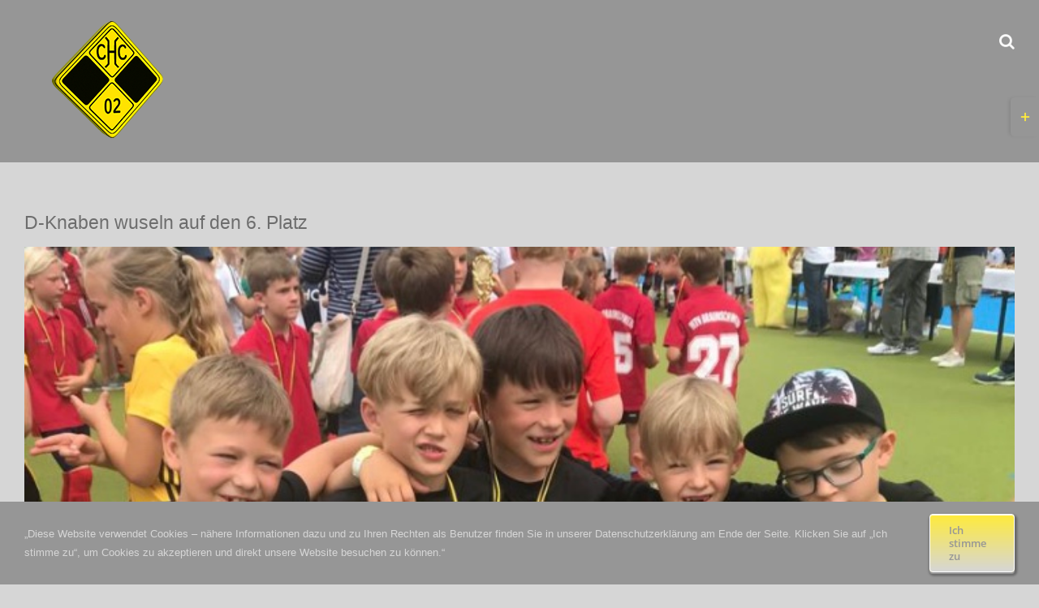

--- FILE ---
content_type: text/html; charset=UTF-8
request_url: https://chc02.de/d-knaben-wuseln-auf-den-6-platz
body_size: 24762
content:
<!DOCTYPE html>
<html class="avada-html-layout-wide avada-html-header-position-top" lang="de" prefix="og: http://ogp.me/ns# fb: http://ogp.me/ns/fb#">
<head>
<meta http-equiv="X-UA-Compatible" content="IE=edge" />
<meta http-equiv="Content-Type" content="text/html; charset=utf-8"/>
<meta name="viewport" content="width=device-width, initial-scale=1" />
<title>D-Knaben wuseln auf den 6. Platz &#8211; CHC02</title>
<meta name='robots' content='max-image-preview:large' />
<style>img:is([sizes="auto" i], [sizes^="auto," i]) { contain-intrinsic-size: 3000px 1500px }</style>
<link rel="alternate" type="application/rss+xml" title="CHC02 &raquo; Feed" href="https://chc02.de/feed" />
<link rel="alternate" type="application/rss+xml" title="CHC02 &raquo; Kommentar-Feed" href="https://chc02.de/comments/feed" />
<link rel="alternate" type="text/calendar" title="CHC02 &raquo; iCal Feed" href="https://chc02.de/events/?ical=1" />
<link rel="shortcut icon" href="https://chc02.de/wp-content/uploads/2020/05/favicon-32x32-1.png" type="image/x-icon" />
<!-- Apple Touch Icon -->
<link rel="apple-touch-icon" sizes="180x180" href="https://chc02.de/wp-content/uploads/2020/05/apple-icon-114x114-2.png">
<!-- Android Icon -->
<link rel="icon" sizes="192x192" href="https://chc02.de/wp-content/uploads/2020/05/apple-icon-57x57-1.png">
<!-- MS Edge Icon -->
<meta name="msapplication-TileImage" content="https://chc02.de/wp-content/uploads/2020/05/apple-icon-72x72-1.png">
<link rel="alternate" type="application/rss+xml" title="CHC02 &raquo; Kommentar-Feed zu D-Knaben wuseln auf den 6. Platz" href="https://chc02.de/d-knaben-wuseln-auf-den-6-platz/feed" />
<meta property="og:title" content="D-Knaben wuseln auf den 6. Platz"/>
<meta property="og:type" content="article"/>
<meta property="og:url" content="https://chc02.de/d-knaben-wuseln-auf-den-6-platz"/>
<meta property="og:site_name" content="CHC02"/>
<meta property="og:description" content="Beim diesjährigen Wuselturnier starteten auch wieder unsere D-Knaben. Die Jungs vom Cheftrainer Dirk Richter und Co-Trainer Max Chwoika mussten dabei besonders am Samstag tapfer sein, denn trotz großer Fortschritte und schon recht sehenswerten Spielzügen, großem Einsatzwillen und Kampfgeist mussten zunächst drei Niederlagen verdaut werden. Die Spiele gegen MTV Braunschweig, den TSV Bemerode und den Erfurter"/>
<meta property="og:image" content="https://chc02.de/wp-content/uploads/2019/06/Wusel_D-Knaben_IMG_4175.jpg"/>
<style id='filebird-block-filebird-gallery-style-inline-css' type='text/css'>
ul.filebird-block-filebird-gallery{margin:auto!important;padding:0!important;width:100%}ul.filebird-block-filebird-gallery.layout-grid{display:grid;grid-gap:20px;align-items:stretch;grid-template-columns:repeat(var(--columns),1fr);justify-items:stretch}ul.filebird-block-filebird-gallery.layout-grid li img{border:1px solid #ccc;box-shadow:2px 2px 6px 0 rgba(0,0,0,.3);height:100%;max-width:100%;-o-object-fit:cover;object-fit:cover;width:100%}ul.filebird-block-filebird-gallery.layout-masonry{-moz-column-count:var(--columns);-moz-column-gap:var(--space);column-gap:var(--space);-moz-column-width:var(--min-width);columns:var(--min-width) var(--columns);display:block;overflow:auto}ul.filebird-block-filebird-gallery.layout-masonry li{margin-bottom:var(--space)}ul.filebird-block-filebird-gallery li{list-style:none}ul.filebird-block-filebird-gallery li figure{height:100%;margin:0;padding:0;position:relative;width:100%}ul.filebird-block-filebird-gallery li figure figcaption{background:linear-gradient(0deg,rgba(0,0,0,.7),rgba(0,0,0,.3) 70%,transparent);bottom:0;box-sizing:border-box;color:#fff;font-size:.8em;margin:0;max-height:100%;overflow:auto;padding:3em .77em .7em;position:absolute;text-align:center;width:100%;z-index:2}ul.filebird-block-filebird-gallery li figure figcaption a{color:inherit}
</style>
<!-- <link rel='stylesheet' id='login-and-logout-redirect-css' href='https://chc02.de/wp-content/plugins/login-and-logout-redirect/public/css/login-and-logout-redirect-public.css?ver=2.0.3' type='text/css' media='all' /> -->
<!-- <link rel='stylesheet' id='tablepress-default-css' href='https://chc02.de/wp-content/plugins/tablepress/css/build/default.css?ver=3.2.5' type='text/css' media='all' /> -->
<!-- <link rel='stylesheet' id='ngg_trigger_buttons-css' href='https://chc02.de/wp-content/plugins/nextgen-gallery/static/GalleryDisplay/trigger_buttons.css?ver=3.59.12' type='text/css' media='all' /> -->
<!-- <link rel='stylesheet' id='fancybox-0-css' href='https://chc02.de/wp-content/plugins/nextgen-gallery/static/Lightbox/fancybox/jquery.fancybox-1.3.4.css?ver=3.59.12' type='text/css' media='all' /> -->
<!-- <link rel='stylesheet' id='fontawesome_v4_shim_style-css' href='https://chc02.de/wp-content/plugins/nextgen-gallery/static/FontAwesome/css/v4-shims.min.css?ver=6.8.3' type='text/css' media='all' /> -->
<!-- <link rel='stylesheet' id='fontawesome-css' href='https://chc02.de/wp-content/plugins/nextgen-gallery/static/FontAwesome/css/all.min.css?ver=6.8.3' type='text/css' media='all' /> -->
<!-- <link rel='stylesheet' id='ngg_basic_slideshow_style-css' href='https://chc02.de/wp-content/plugins/nextgen-gallery/static/Slideshow/ngg_basic_slideshow.css?ver=3.59.12' type='text/css' media='all' /> -->
<!-- <link rel='stylesheet' id='ngg_slick_slideshow_style-css' href='https://chc02.de/wp-content/plugins/nextgen-gallery/static/Slideshow/slick/slick.css?ver=3.59.12' type='text/css' media='all' /> -->
<!-- <link rel='stylesheet' id='ngg_slick_slideshow_theme-css' href='https://chc02.de/wp-content/plugins/nextgen-gallery/static/Slideshow/slick/slick-theme.css?ver=3.59.12' type='text/css' media='all' /> -->
<!-- <link rel='stylesheet' id='nextgen_widgets_style-css' href='https://chc02.de/wp-content/plugins/nextgen-gallery/static/Widget/display.css?ver=3.59.12' type='text/css' media='all' /> -->
<!-- <link rel='stylesheet' id='nextgen_basic_slideshow_style-css' href='https://chc02.de/wp-content/plugins/nextgen-gallery/static/Slideshow/ngg_basic_slideshow.css?ver=3.59.12' type='text/css' media='all' /> -->
<!-- <link rel='stylesheet' id='fusion-dynamic-css-css' href='https://chc02.de/wp-content/uploads/fusion-styles/836f08af494de3eaee6e05443597d9d6.min.css?ver=3.10.1' type='text/css' media='all' /> -->
<link rel="stylesheet" type="text/css" href="//chc02.de/wp-content/cache/wpfc-minified/1gfftt9n/6m6st.css" media="all"/>
<script src='//chc02.de/wp-content/cache/wpfc-minified/oxqgjuj/bnavt.js' type="text/javascript"></script>
<!-- <script type="text/javascript" src="https://chc02.de/wp-includes/js/jquery/jquery.min.js?ver=3.7.1" id="jquery-core-js"></script> -->
<!-- <script type="text/javascript" src="https://chc02.de/wp-includes/js/jquery/jquery-migrate.min.js?ver=3.4.1" id="jquery-migrate-js"></script> -->
<!-- <script type="text/javascript" src="https://chc02.de/wp-content/plugins/login-and-logout-redirect/public/js/login-and-logout-redirect-public.js?ver=2.0.3" id="login-and-logout-redirect-js"></script> -->
<script type="text/javascript" id="photocrati_ajax-js-extra">
/* <![CDATA[ */
var photocrati_ajax = {"url":"https:\/\/chc02.de\/index.php?photocrati_ajax=1","rest_url":"https:\/\/chc02.de\/wp-json\/","wp_home_url":"https:\/\/chc02.de","wp_site_url":"https:\/\/chc02.de","wp_root_url":"https:\/\/chc02.de","wp_plugins_url":"https:\/\/chc02.de\/wp-content\/plugins","wp_content_url":"https:\/\/chc02.de\/wp-content","wp_includes_url":"https:\/\/chc02.de\/wp-includes\/","ngg_param_slug":"nggallery","rest_nonce":"f9d80cdb9b"};
/* ]]> */
</script>
<script src='//chc02.de/wp-content/cache/wpfc-minified/g3gva8od/bnavt.js' type="text/javascript"></script>
<!-- <script type="text/javascript" src="https://chc02.de/wp-content/plugins/nextgen-gallery/static/Legacy/ajax.min.js?ver=3.59.12" id="photocrati_ajax-js"></script> -->
<!-- <script type="text/javascript" src="https://chc02.de/wp-content/plugins/nextgen-gallery/static/FontAwesome/js/v4-shims.min.js?ver=5.3.1" id="fontawesome_v4_shim-js"></script> -->
<!-- <script type="text/javascript" defer crossorigin="anonymous" data-auto-replace-svg="false" data-keep-original-source="false" data-search-pseudo-elements src="https://chc02.de/wp-content/plugins/nextgen-gallery/static/FontAwesome/js/all.min.js?ver=5.3.1" id="fontawesome-js"></script> -->
<!-- <script type="text/javascript" src="https://chc02.de/wp-content/plugins/nextgen-gallery/static/Slideshow/slick/slick-1.8.0-modded.js?ver=3.59.12" id="ngg_slick-js"></script> -->
<link rel="https://api.w.org/" href="https://chc02.de/wp-json/" /><link rel="alternate" title="JSON" type="application/json" href="https://chc02.de/wp-json/wp/v2/posts/3796" /><link rel="EditURI" type="application/rsd+xml" title="RSD" href="https://chc02.de/xmlrpc.php?rsd" />
<meta name="generator" content="WordPress 6.8.3" />
<link rel="canonical" href="https://chc02.de/d-knaben-wuseln-auf-den-6-platz" />
<link rel='shortlink' href='https://chc02.de/?p=3796' />
<link rel="alternate" title="oEmbed (JSON)" type="application/json+oembed" href="https://chc02.de/wp-json/oembed/1.0/embed?url=https%3A%2F%2Fchc02.de%2Fd-knaben-wuseln-auf-den-6-platz" />
<link rel="alternate" title="oEmbed (XML)" type="text/xml+oembed" href="https://chc02.de/wp-json/oembed/1.0/embed?url=https%3A%2F%2Fchc02.de%2Fd-knaben-wuseln-auf-den-6-platz&#038;format=xml" />
<meta name="tec-api-version" content="v1"><meta name="tec-api-origin" content="https://chc02.de"><link rel="alternate" href="https://chc02.de/wp-json/tribe/events/v1/" /><style type="text/css" id="css-fb-visibility">@media screen and (max-width: 640px){.fusion-no-small-visibility{display:none !important;}body .sm-text-align-center{text-align:center !important;}body .sm-text-align-left{text-align:left !important;}body .sm-text-align-right{text-align:right !important;}body .sm-flex-align-center{justify-content:center !important;}body .sm-flex-align-flex-start{justify-content:flex-start !important;}body .sm-flex-align-flex-end{justify-content:flex-end !important;}body .sm-mx-auto{margin-left:auto !important;margin-right:auto !important;}body .sm-ml-auto{margin-left:auto !important;}body .sm-mr-auto{margin-right:auto !important;}body .fusion-absolute-position-small{position:absolute;top:auto;width:100%;}.awb-sticky.awb-sticky-small{ position: sticky; top: var(--awb-sticky-offset,0); }}@media screen and (min-width: 641px) and (max-width: 1024px){.fusion-no-medium-visibility{display:none !important;}body .md-text-align-center{text-align:center !important;}body .md-text-align-left{text-align:left !important;}body .md-text-align-right{text-align:right !important;}body .md-flex-align-center{justify-content:center !important;}body .md-flex-align-flex-start{justify-content:flex-start !important;}body .md-flex-align-flex-end{justify-content:flex-end !important;}body .md-mx-auto{margin-left:auto !important;margin-right:auto !important;}body .md-ml-auto{margin-left:auto !important;}body .md-mr-auto{margin-right:auto !important;}body .fusion-absolute-position-medium{position:absolute;top:auto;width:100%;}.awb-sticky.awb-sticky-medium{ position: sticky; top: var(--awb-sticky-offset,0); }}@media screen and (min-width: 1025px){.fusion-no-large-visibility{display:none !important;}body .lg-text-align-center{text-align:center !important;}body .lg-text-align-left{text-align:left !important;}body .lg-text-align-right{text-align:right !important;}body .lg-flex-align-center{justify-content:center !important;}body .lg-flex-align-flex-start{justify-content:flex-start !important;}body .lg-flex-align-flex-end{justify-content:flex-end !important;}body .lg-mx-auto{margin-left:auto !important;margin-right:auto !important;}body .lg-ml-auto{margin-left:auto !important;}body .lg-mr-auto{margin-right:auto !important;}body .fusion-absolute-position-large{position:absolute;top:auto;width:100%;}.awb-sticky.awb-sticky-large{ position: sticky; top: var(--awb-sticky-offset,0); }}</style><style type="text/css">.broken_link, a.broken_link {
text-decoration: line-through;
}</style><link rel="icon" href="https://chc02.de/wp-content/uploads/2019/03/cropped-CHC_Logo_2D_ori-2-32x32.png" sizes="32x32" />
<link rel="icon" href="https://chc02.de/wp-content/uploads/2019/03/cropped-CHC_Logo_2D_ori-2-192x192.png" sizes="192x192" />
<link rel="apple-touch-icon" href="https://chc02.de/wp-content/uploads/2019/03/cropped-CHC_Logo_2D_ori-2-180x180.png" />
<meta name="msapplication-TileImage" content="https://chc02.de/wp-content/uploads/2019/03/cropped-CHC_Logo_2D_ori-2-270x270.png" />
<script type="text/javascript">
var doc = document.documentElement;
doc.setAttribute( 'data-useragent', navigator.userAgent );
</script>
</head>
<body class="wp-singular post-template-default single single-post postid-3796 single-format-standard wp-theme-Avada tribe-no-js page-template-avada fusion-image-hovers fusion-pagination-sizing fusion-button_type-3d fusion-button_span-yes fusion-button_gradient-linear avada-image-rollover-circle-yes avada-image-rollover-yes avada-image-rollover-direction-left fusion-has-button-gradient fusion-body ltr fusion-sticky-header no-mobile-slidingbar avada-has-rev-slider-styles fusion-disable-outline fusion-sub-menu-fade mobile-logo-pos-left layout-wide-mode avada-has-boxed-modal-shadow- layout-scroll-offset-full avada-has-zero-margin-offset-top fusion-top-header menu-text-align-center mobile-menu-design-flyout fusion-show-pagination-text fusion-header-layout-v1 avada-responsive avada-footer-fx-none avada-menu-highlight-style-bottombar fusion-search-form-clean fusion-main-menu-search-overlay fusion-avatar-circle avada-sticky-shrinkage avada-dropdown-styles avada-blog-layout-medium avada-blog-archive-layout-medium avada-ec-not-100-width avada-ec-meta-layout-sidebar avada-header-shadow-no avada-menu-icon-position-left avada-has-megamenu-shadow avada-has-header-100-width avada-has-mobile-menu-search avada-has-main-nav-search-icon avada-has-breadcrumb-mobile-hidden avada-has-titlebar-hide avada-has-slidingbar-widgets avada-has-slidingbar-position-right avada-slidingbar-toggle-style-rectangle avada-has-slidingbar-sticky avada-has-pagination-width_height avada-flyout-menu-direction-fade avada-ec-views-v2" data-awb-post-id="3796">
<a class="skip-link screen-reader-text" href="#content">Zum Inhalt springen</a>
<div id="boxed-wrapper">
<div id="wrapper" class="fusion-wrapper">
<div id="home" style="position:relative;top:-1px;"></div>
<header class="fusion-header-wrapper">
<div class="fusion-header-v1 fusion-logo-alignment fusion-logo-left fusion-sticky-menu-1 fusion-sticky-logo-1 fusion-mobile-logo-1  fusion-mobile-menu-design-flyout fusion-header-has-flyout-menu">
<div class="fusion-header-sticky-height"></div>
<div class="fusion-header">
<div class="fusion-row">
<div class="fusion-header-has-flyout-menu-content">
<div class="fusion-logo" data-margin-top="0px" data-margin-bottom="0px" data-margin-left="0px" data-margin-right="0px">
<a class="fusion-logo-link"  href="https://chc02.de/" >
<!-- standard logo -->
<img src="https://chc02.de/wp-content/uploads/2020/07/CHC_Logo_3D_200.png" srcset="https://chc02.de/wp-content/uploads/2020/07/CHC_Logo_3D_200.png 1x, https://chc02.de/wp-content/uploads/2020/07/CHC_Logo_3D_400.png 2x" width="200" height="200" style="max-height:200px;height:auto;" alt="CHC02 Logo" data-retina_logo_url="https://chc02.de/wp-content/uploads/2020/07/CHC_Logo_3D_400.png" class="fusion-standard-logo" />
<!-- mobile logo -->
<img src="https://chc02.de/wp-content/uploads/2020/07/CHC_Logo_3D_100.png" srcset="https://chc02.de/wp-content/uploads/2020/07/CHC_Logo_3D_100.png 1x, https://chc02.de/wp-content/uploads/2020/07/CHC_Logo_3D_200.png 2x" width="100" height="100" style="max-height:100px;height:auto;" alt="CHC02 Logo" data-retina_logo_url="https://chc02.de/wp-content/uploads/2020/07/CHC_Logo_3D_200.png" class="fusion-mobile-logo" />
<!-- sticky header logo -->
<img src="https://chc02.de/wp-content/uploads/2020/07/CHC_Logo_3D_50-e1593759923641.png" srcset="https://chc02.de/wp-content/uploads/2020/07/CHC_Logo_3D_50-e1593759923641.png 1x, https://chc02.de/wp-content/uploads/2020/07/CHC_Logo_3D_100.png 2x" width="50" height="50" style="max-height:50px;height:auto;" alt="CHC02 Logo" data-retina_logo_url="https://chc02.de/wp-content/uploads/2020/07/CHC_Logo_3D_100.png" class="fusion-sticky-logo" />
</a>
</div>		<nav class="fusion-main-menu" aria-label="Hauptmenü"><div class="fusion-overlay-search">		<form role="search" class="searchform fusion-search-form  fusion-search-form-clean" method="get" action="https://chc02.de/">
<div class="fusion-search-form-content">
<div class="fusion-search-field search-field">
<label><span class="screen-reader-text">Suche nach:</span>
<input type="search" value="" name="s" class="s" placeholder="Suchen..." required aria-required="true" aria-label="Suchen..."/>
</label>
</div>
<div class="fusion-search-button search-button">
<input type="submit" class="fusion-search-submit searchsubmit" aria-label="Suche" value="&#xf002;" />
</div>
</div>
</form>
<div class="fusion-search-spacer"></div><a href="#" role="button" aria-label="Schließe die Suche" class="fusion-close-search"></a></div><ul id="menu-chc-main-menu" class="fusion-menu"><li class="fusion-custom-menu-item fusion-main-menu-search fusion-search-overlay"><a class="fusion-main-menu-icon" href="#" aria-label="Suche" data-title="Suche" title="Suche" role="button" aria-expanded="false"></a></li></ul></nav><nav class="fusion-main-menu fusion-sticky-menu" aria-label="Hauptmenü fixiert"><div class="fusion-overlay-search">		<form role="search" class="searchform fusion-search-form  fusion-search-form-clean" method="get" action="https://chc02.de/">
<div class="fusion-search-form-content">
<div class="fusion-search-field search-field">
<label><span class="screen-reader-text">Suche nach:</span>
<input type="search" value="" name="s" class="s" placeholder="Suchen..." required aria-required="true" aria-label="Suchen..."/>
</label>
</div>
<div class="fusion-search-button search-button">
<input type="submit" class="fusion-search-submit searchsubmit" aria-label="Suche" value="&#xf002;" />
</div>
</div>
</form>
<div class="fusion-search-spacer"></div><a href="#" role="button" aria-label="Schließe die Suche" class="fusion-close-search"></a></div><ul id="menu-sticky" class="fusion-menu"><li  id="menu-item-6346"  class="menu-item menu-item-type-post_type menu-item-object-page menu-item-home menu-item-6346"  data-item-id="6346"><a  title="Homepage" href="https://chc02.de/" class="fusion-bottombar-highlight"><span class="menu-text">CLUB</span></a></li><li  id="menu-item-6347"  class="menu-item menu-item-type-post_type menu-item-object-page current_page_parent menu-item-6347"  data-item-id="6347"><a  title="Neuigkeiten" href="https://chc02.de/beitraege" class="fusion-bottombar-highlight"><span class="menu-text">BEITRÄGE</span></a></li><li  id="menu-item-4301"  class="menu-item menu-item-type-custom menu-item-object-custom menu-item-4301"  data-item-id="4301"><a  title="Termine / Kalender" href="https://chc02.de/events" class="fusion-bottombar-highlight"><span class="menu-text">TERMINE</span></a></li><li  id="menu-item-6350"  class="menu-item menu-item-type-post_type menu-item-object-page menu-item-6350"  data-item-id="6350"><a  title="Unsere Mannschaften" href="https://chc02.de/mannschaften" class="fusion-bottombar-highlight"><span class="menu-text">TEAMS</span></a></li><li  id="menu-item-6113"  class="menu-item menu-item-type-custom menu-item-object-custom menu-item-home menu-item-6113"  data-item-id="6113"><a  href="https://chc02.de/#footer" class="fusion-bottombar-highlight"><span class="menu-text">SERVICE</span></a></li><li  id="menu-item-6348"  class="menu-item menu-item-type-post_type menu-item-object-page menu-item-6348"  data-item-id="6348"><a  title="Interner Bereich" href="https://chc02.de/anmeldung" class="fusion-bottombar-highlight"><span class="menu-text">ANMELDUNG</span></a></li><li class="fusion-custom-menu-item fusion-main-menu-search fusion-search-overlay"><a class="fusion-main-menu-icon" href="#" aria-label="Suche" data-title="Suche" title="Suche" role="button" aria-expanded="false"></a></li></ul></nav><div class="fusion-mobile-navigation"><ul id="menu-sticky-1" class="fusion-mobile-menu"><li   class="menu-item menu-item-type-post_type menu-item-object-page menu-item-home menu-item-6346"  data-item-id="6346"><a  title="Homepage" href="https://chc02.de/" class="fusion-bottombar-highlight"><span class="menu-text">CLUB</span></a></li><li   class="menu-item menu-item-type-post_type menu-item-object-page current_page_parent menu-item-6347"  data-item-id="6347"><a  title="Neuigkeiten" href="https://chc02.de/beitraege" class="fusion-bottombar-highlight"><span class="menu-text">BEITRÄGE</span></a></li><li   class="menu-item menu-item-type-custom menu-item-object-custom menu-item-4301"  data-item-id="4301"><a  title="Termine / Kalender" href="https://chc02.de/events" class="fusion-bottombar-highlight"><span class="menu-text">TERMINE</span></a></li><li   class="menu-item menu-item-type-post_type menu-item-object-page menu-item-6350"  data-item-id="6350"><a  title="Unsere Mannschaften" href="https://chc02.de/mannschaften" class="fusion-bottombar-highlight"><span class="menu-text">TEAMS</span></a></li><li   class="menu-item menu-item-type-custom menu-item-object-custom menu-item-home menu-item-6113"  data-item-id="6113"><a  href="https://chc02.de/#footer" class="fusion-bottombar-highlight"><span class="menu-text">SERVICE</span></a></li><li   class="menu-item menu-item-type-post_type menu-item-object-page menu-item-6348"  data-item-id="6348"><a  title="Interner Bereich" href="https://chc02.de/anmeldung" class="fusion-bottombar-highlight"><span class="menu-text">ANMELDUNG</span></a></li></ul></div><div class="fusion-flyout-menu-icons fusion-flyout-mobile-menu-icons">
<div class="fusion-flyout-search-toggle">
<div class="fusion-toggle-icon">
<div class="fusion-toggle-icon-line"></div>
<div class="fusion-toggle-icon-line"></div>
<div class="fusion-toggle-icon-line"></div>
</div>
<a class="fusion-icon awb-icon-search" aria-hidden="true" aria-label="Toggle Search" href="#"></a>
</div>
<a class="fusion-flyout-menu-toggle" aria-hidden="true" aria-label="Toggle Menu" href="#">
<div class="fusion-toggle-icon-line"></div>
<div class="fusion-toggle-icon-line"></div>
<div class="fusion-toggle-icon-line"></div>
</a>
</div>
<div class="fusion-flyout-search">
<form role="search" class="searchform fusion-search-form  fusion-search-form-clean" method="get" action="https://chc02.de/">
<div class="fusion-search-form-content">
<div class="fusion-search-field search-field">
<label><span class="screen-reader-text">Suche nach:</span>
<input type="search" value="" name="s" class="s" placeholder="Suchen..." required aria-required="true" aria-label="Suchen..."/>
</label>
</div>
<div class="fusion-search-button search-button">
<input type="submit" class="fusion-search-submit searchsubmit" aria-label="Suche" value="&#xf002;" />
</div>
</div>
</form>
</div>
<div class="fusion-flyout-menu-bg"></div>
<nav class="fusion-mobile-nav-holder fusion-flyout-menu fusion-flyout-mobile-menu" aria-label="Main Menu Mobile"></nav>
<nav class="fusion-mobile-nav-holder fusion-flyout-menu fusion-flyout-mobile-menu fusion-mobile-sticky-nav-holder" aria-label="Main Menu Mobile Sticky"></nav>
</div>
</div>
</div>
</div>
<div class="fusion-clearfix"></div>
</header>
<div id="sliders-container" class="fusion-slider-visibility">
</div>
<main id="main" class="clearfix ">
<div class="fusion-row" style="">
<section id="content" style="width: 100%;">
<article id="post-3796" class="post post-3796 type-post status-publish format-standard has-post-thumbnail hentry category-u8-maennlich">
<h1 class="entry-title fusion-post-title">D-Knaben wuseln auf den 6. Platz</h1>							
<div class="fusion-flexslider flexslider fusion-flexslider-loading post-slideshow fusion-post-slideshow">
<ul class="slides">
<li>
<a href="https://chc02.de/wp-content/uploads/2019/06/Wusel_D-Knaben_IMG_4175.jpg" data-rel="iLightbox[gallery3796]" title="" data-title="Wusel D Knaben IMG 4175" data-caption="" aria-label="Wusel D Knaben IMG 4175">
<span class="screen-reader-text">Zeige grösseres Bild</span>
<img width="729" height="608" src="https://chc02.de/wp-content/uploads/2019/06/Wusel_D-Knaben_IMG_4175.jpg" class="attachment-full size-full wp-post-image" alt="Wusel D Knaben IMG 4175" decoding="async" fetchpriority="high" srcset="https://chc02.de/wp-content/uploads/2019/06/Wusel_D-Knaben_IMG_4175-200x167.jpg 200w, https://chc02.de/wp-content/uploads/2019/06/Wusel_D-Knaben_IMG_4175-400x334.jpg 400w, https://chc02.de/wp-content/uploads/2019/06/Wusel_D-Knaben_IMG_4175-600x500.jpg 600w, https://chc02.de/wp-content/uploads/2019/06/Wusel_D-Knaben_IMG_4175.jpg 729w" sizes="(max-width: 1050px) 100vw, 729px" />									</a>
</li>
</ul>
</div>
<div class="post-content">
<p>Beim diesjährigen Wuselturnier starteten auch wieder unsere D-Knaben. Die Jungs vom Cheftrainer Dirk Richter und Co-Trainer Max Chwoika mussten dabei besonders am Samstag tapfer sein, denn trotz großer Fortschritte und schon recht sehenswerten Spielzügen, großem Einsatzwillen und Kampfgeist mussten zunächst drei Niederlagen verdaut werden. Die Spiele gegen MTV Braunschweig, den TSV Bemerode und den Erfurter Hockeyclub gingen mit 5:0, 5:1 und 3:1 verloren. Der guten Stimmung tat dies keinen Abbruch. Der gemeinsame Besuch in der Köthener Badewelt sorgte für Ablenkung und Vorfreude auf den zweiten Turniertag. So konnte das erste Spiel am Sonntag gegen den ATV Leipzig sodann auch mit 2:0 gewonnen werden. Im Spiel um Platz 5/6 mussten sich unsere Jungs dann allerdings erneut der Mannschaft aus Bemerode mit 2:0 geschlagen geben. Mit Stolz erfüllt wurden bei der Siegerehrung die Medaillen entgegen genommen.</p>
<p>Für die CHC02-D-Knaben im Einsatz waren: Lennox, Oskar, Till, Lenny und Nicklas</p></p>
</div>
<div class="fusion-meta-info"><div class="fusion-meta-info-wrapper">Von <span class="vcard"><span class="fn"><a href="https://chc02.de/author/diana" title="Beiträge von Diana Streuber" rel="author">Diana Streuber</a></span></span><span class="fusion-inline-sep">|</span><span class="updated rich-snippet-hidden">2020-06-30T14:48:25+02:00</span><span>Juni 17th, 2019</span><span class="fusion-inline-sep">|</span><a href="https://chc02.de/category/mannschaften-kat/nachwuchs-kat/u8-maennlich" rel="category tag">U8 männlich</a><span class="fusion-inline-sep">|</span></div></div>																								<section class="related-posts single-related-posts">
<div class="fusion-title fusion-title-size-two sep-double sep-solid" style="margin-top:10px;margin-bottom:15px;">
<h2 class="title-heading-left" style="margin:0;">
Ähnliche Beiträge					</h2>
<span class="awb-title-spacer"></span>
<div class="title-sep-container">
<div class="title-sep sep-double sep-solid"></div>
</div>
</div>
<div class="awb-carousel awb-swiper awb-swiper-carousel fusion-carousel-title-below-image" data-imagesize="fixed" data-metacontent="yes" data-autoplay="yes" data-touchscroll="yes" data-columns="4" data-itemmargin="48px" data-itemwidth="180" data-scrollitems="1">
<div class="swiper-wrapper">
<div class="swiper-slide">
<div class="fusion-carousel-item-wrapper">
<div  class="fusion-image-wrapper fusion-image-size-fixed" aria-haspopup="true">
<img src="https://chc02.de/wp-content/uploads/2025/02/mu18_Last-Dance_2025-500x383.png" srcset="https://chc02.de/wp-content/uploads/2025/02/mu18_Last-Dance_2025-500x383.png 1x, https://chc02.de/wp-content/uploads/2025/02/mu18_Last-Dance_2025-500x383@2x.png 2x" width="500" height="383" alt="Abschluss einer Ära" />
<div class="fusion-rollover">
<div class="fusion-rollover-content">
<a class="fusion-rollover-link" href="https://chc02.de/abschluss-einer-aera">Abschluss einer Ära</a>
<a class="fusion-link-wrapper" href="https://chc02.de/abschluss-einer-aera" aria-label="Abschluss einer Ära"></a>
</div>
</div>
</div>
<h4 class="fusion-carousel-title">
<a class="fusion-related-posts-title-link" href="https://chc02.de/abschluss-einer-aera" target="_self" title="Abschluss einer Ära">Abschluss einer Ära</a>
</h4>
<div class="fusion-carousel-meta">
<span class="fusion-date">Februar 19th, 2025</span>
<span class="fusion-inline-sep">|</span>
<span><a href="https://chc02.de/abschluss-einer-aera#respond">0 Kommentare</a></span>
</div><!-- fusion-carousel-meta -->
</div><!-- fusion-carousel-item-wrapper -->
</div>
<div class="swiper-slide">
<div class="fusion-carousel-item-wrapper">
<div  class="fusion-image-wrapper fusion-image-size-fixed" aria-haspopup="true">
<img src="https://chc02.de/wp-content/uploads/2024/10/mu18_05.10.2024_BHC-500x383.jpg" srcset="https://chc02.de/wp-content/uploads/2024/10/mu18_05.10.2024_BHC-500x383.jpg 1x, https://chc02.de/wp-content/uploads/2024/10/mu18_05.10.2024_BHC-500x383@2x.jpg 2x" width="500" height="383" alt="Qualifikation knapp verpasst" />
<div class="fusion-rollover">
<div class="fusion-rollover-content">
<a class="fusion-rollover-link" href="https://chc02.de/qualifikation-knapp-verpasst">Qualifikation knapp verpasst</a>
<a class="fusion-link-wrapper" href="https://chc02.de/qualifikation-knapp-verpasst" aria-label="Qualifikation knapp verpasst"></a>
</div>
</div>
</div>
<h4 class="fusion-carousel-title">
<a class="fusion-related-posts-title-link" href="https://chc02.de/qualifikation-knapp-verpasst" target="_self" title="Qualifikation knapp verpasst">Qualifikation knapp verpasst</a>
</h4>
<div class="fusion-carousel-meta">
<span class="fusion-date">Oktober 7th, 2024</span>
<span class="fusion-inline-sep">|</span>
<span><a href="https://chc02.de/qualifikation-knapp-verpasst#respond">0 Kommentare</a></span>
</div><!-- fusion-carousel-meta -->
</div><!-- fusion-carousel-item-wrapper -->
</div>
<div class="swiper-slide">
<div class="fusion-carousel-item-wrapper">
<div  class="fusion-image-wrapper fusion-image-size-fixed" aria-haspopup="true">
<img src="https://chc02.de/wp-content/uploads/2023/10/mu18_15.10.2023_Zwischenrunde-DM-500x383.jpg" srcset="https://chc02.de/wp-content/uploads/2023/10/mu18_15.10.2023_Zwischenrunde-DM-500x383.jpg 1x, https://chc02.de/wp-content/uploads/2023/10/mu18_15.10.2023_Zwischenrunde-DM-500x383@2x.jpg 2x" width="500" height="383" alt="Unsere männliche U18 verkauft sich gut bei der Zwischenrunde zur Deutschen Meisterschaft" />
<div class="fusion-rollover">
<div class="fusion-rollover-content">
<a class="fusion-rollover-link" href="https://chc02.de/unsere-maennliche-u18-verkauft-sich-gut-bei-der-zwischenrunde-zur-deutschen-meisterschaft">Unsere männliche U18 verkauft sich gut bei der Zwischenrunde zur Deutschen Meisterschaft</a>
<a class="fusion-link-wrapper" href="https://chc02.de/unsere-maennliche-u18-verkauft-sich-gut-bei-der-zwischenrunde-zur-deutschen-meisterschaft" aria-label="Unsere männliche U18 verkauft sich gut bei der Zwischenrunde zur Deutschen Meisterschaft"></a>
</div>
</div>
</div>
<h4 class="fusion-carousel-title">
<a class="fusion-related-posts-title-link" href="https://chc02.de/unsere-maennliche-u18-verkauft-sich-gut-bei-der-zwischenrunde-zur-deutschen-meisterschaft" target="_self" title="Unsere männliche U18 verkauft sich gut bei der Zwischenrunde zur Deutschen Meisterschaft">Unsere männliche U18 verkauft sich gut bei der Zwischenrunde zur Deutschen Meisterschaft</a>
</h4>
<div class="fusion-carousel-meta">
<span class="fusion-date">Oktober 16th, 2023</span>
<span class="fusion-inline-sep">|</span>
<span><a href="https://chc02.de/unsere-maennliche-u18-verkauft-sich-gut-bei-der-zwischenrunde-zur-deutschen-meisterschaft#respond">0 Kommentare</a></span>
</div><!-- fusion-carousel-meta -->
</div><!-- fusion-carousel-item-wrapper -->
</div>
<div class="swiper-slide">
<div class="fusion-carousel-item-wrapper">
<div  class="fusion-image-wrapper fusion-image-size-fixed" aria-haspopup="true">
<img src="https://chc02.de/wp-content/uploads/2020/07/CHC_Logo_3D_945-500x383.png" srcset="https://chc02.de/wp-content/uploads/2020/07/CHC_Logo_3D_945-500x383.png 1x, https://chc02.de/wp-content/uploads/2020/07/CHC_Logo_3D_945-500x383@2x.png 2x" width="500" height="383" alt="Männliche U18 erfolgreich in Leipzig" />
<div class="fusion-rollover">
<div class="fusion-rollover-content">
<a class="fusion-rollover-link" href="https://chc02.de/maennliche-u18-erfolgreich-in-leipzig">Männliche U18 erfolgreich in Leipzig</a>
<a class="fusion-link-wrapper" href="https://chc02.de/maennliche-u18-erfolgreich-in-leipzig" aria-label="Männliche U18 erfolgreich in Leipzig"></a>
</div>
</div>
</div>
<h4 class="fusion-carousel-title">
<a class="fusion-related-posts-title-link" href="https://chc02.de/maennliche-u18-erfolgreich-in-leipzig" target="_self" title="Männliche U18 erfolgreich in Leipzig">Männliche U18 erfolgreich in Leipzig</a>
</h4>
<div class="fusion-carousel-meta">
<span class="fusion-date">September 11th, 2023</span>
<span class="fusion-inline-sep">|</span>
<span><a href="https://chc02.de/maennliche-u18-erfolgreich-in-leipzig#respond">0 Kommentare</a></span>
</div><!-- fusion-carousel-meta -->
</div><!-- fusion-carousel-item-wrapper -->
</div>
<div class="swiper-slide">
<div class="fusion-carousel-item-wrapper">
<div  class="fusion-image-wrapper fusion-image-size-fixed" aria-haspopup="true">
<img src="https://chc02.de/wp-content/uploads/2022/12/mu8_11.12.2022_Koethen-500x383.jpg" srcset="https://chc02.de/wp-content/uploads/2022/12/mu8_11.12.2022_Koethen-500x383.jpg 1x, https://chc02.de/wp-content/uploads/2022/12/mu8_11.12.2022_Koethen-500x383@2x.jpg 2x" width="500" height="383" alt="Pre-Christmas-Turnier der U8" />
<div class="fusion-rollover">
<div class="fusion-rollover-content">
<a class="fusion-rollover-link" href="https://chc02.de/pre-christmas-turnier-der-u8">Pre-Christmas-Turnier der U8</a>
<a class="fusion-link-wrapper" href="https://chc02.de/pre-christmas-turnier-der-u8" aria-label="Pre-Christmas-Turnier der U8"></a>
</div>
</div>
</div>
<h4 class="fusion-carousel-title">
<a class="fusion-related-posts-title-link" href="https://chc02.de/pre-christmas-turnier-der-u8" target="_self" title="Pre-Christmas-Turnier der U8">Pre-Christmas-Turnier der U8</a>
</h4>
<div class="fusion-carousel-meta">
<span class="fusion-date">Dezember 12th, 2022</span>
<span class="fusion-inline-sep">|</span>
<span><a href="https://chc02.de/pre-christmas-turnier-der-u8#respond">0 Kommentare</a></span>
</div><!-- fusion-carousel-meta -->
</div><!-- fusion-carousel-item-wrapper -->
</div>
<div class="swiper-slide">
<div class="fusion-carousel-item-wrapper">
<div  class="fusion-image-wrapper fusion-image-size-fixed" aria-haspopup="true">
<img src="https://chc02.de/wp-content/uploads/2019/12/0DA4C872-E153-4F75-B9AB-8AA7D54BECE5-500x383.jpeg" srcset="https://chc02.de/wp-content/uploads/2019/12/0DA4C872-E153-4F75-B9AB-8AA7D54BECE5-500x383.jpeg 1x, https://chc02.de/wp-content/uploads/2019/12/0DA4C872-E153-4F75-B9AB-8AA7D54BECE5-500x383@2x.jpeg 2x" width="500" height="383" alt="Hockey am 1. Advent" />
<div class="fusion-rollover">
<div class="fusion-rollover-content">
<a class="fusion-rollover-link" href="https://chc02.de/hockey-am-1-advent-2">Hockey am 1. Advent</a>
<a class="fusion-link-wrapper" href="https://chc02.de/hockey-am-1-advent-2" aria-label="Hockey am 1. Advent"></a>
</div>
</div>
</div>
<h4 class="fusion-carousel-title">
<a class="fusion-related-posts-title-link" href="https://chc02.de/hockey-am-1-advent-2" target="_self" title="Hockey am 1. Advent">Hockey am 1. Advent</a>
</h4>
<div class="fusion-carousel-meta">
<span class="fusion-date">Dezember 1st, 2019</span>
<span class="fusion-inline-sep">|</span>
<span><a href="https://chc02.de/hockey-am-1-advent-2#respond">0 Kommentare</a></span>
</div><!-- fusion-carousel-meta -->
</div><!-- fusion-carousel-item-wrapper -->
</div>
<div class="swiper-slide">
<div class="fusion-carousel-item-wrapper">
<div  class="fusion-image-wrapper fusion-image-size-fixed" aria-haspopup="true">
<img src="https://chc02.de/wp-content/uploads/2019/11/094044DD-61CE-4BA0-9BCD-3F0EF5C22CFA-500x383.jpeg" srcset="https://chc02.de/wp-content/uploads/2019/11/094044DD-61CE-4BA0-9BCD-3F0EF5C22CFA-500x383.jpeg 1x, https://chc02.de/wp-content/uploads/2019/11/094044DD-61CE-4BA0-9BCD-3F0EF5C22CFA-500x383@2x.jpeg 2x" width="500" height="383" alt="D-Knaben erfolgreich in O-Burg" />
<div class="fusion-rollover">
<div class="fusion-rollover-content">
<a class="fusion-rollover-link" href="https://chc02.de/d-knaben-erfolgreich-in-o-burg">D-Knaben erfolgreich in O-Burg</a>
<a class="fusion-link-wrapper" href="https://chc02.de/d-knaben-erfolgreich-in-o-burg" aria-label="D-Knaben erfolgreich in O-Burg"></a>
</div>
</div>
</div>
<h4 class="fusion-carousel-title">
<a class="fusion-related-posts-title-link" href="https://chc02.de/d-knaben-erfolgreich-in-o-burg" target="_self" title="D-Knaben erfolgreich in O-Burg">D-Knaben erfolgreich in O-Burg</a>
</h4>
<div class="fusion-carousel-meta">
<span class="fusion-date">November 3rd, 2019</span>
<span class="fusion-inline-sep">|</span>
<span><a href="https://chc02.de/d-knaben-erfolgreich-in-o-burg#respond">0 Kommentare</a></span>
</div><!-- fusion-carousel-meta -->
</div><!-- fusion-carousel-item-wrapper -->
</div>
<div class="swiper-slide">
<div class="fusion-carousel-item-wrapper">
<div  class="fusion-image-wrapper fusion-image-size-fixed" aria-haspopup="true">
<img src="https://chc02.de/wp-content/uploads/2019/05/D-Knaben_Erfurt_2019-500x383.jpg" srcset="https://chc02.de/wp-content/uploads/2019/05/D-Knaben_Erfurt_2019-500x383.jpg 1x, https://chc02.de/wp-content/uploads/2019/05/D-Knaben_Erfurt_2019-500x383@2x.jpg 2x" width="500" height="383" alt="Auch unsere D-Knaben starteten beim 15. Erfurter Puffbohnenturnier" />
<div class="fusion-rollover">
<div class="fusion-rollover-content">
<a class="fusion-rollover-link" href="https://chc02.de/auch-unsere-d-knaben-starteten-beim-15-erfurter-puffbohnenturnier">Auch unsere D-Knaben starteten beim 15. Erfurter Puffbohnenturnier</a>
<a class="fusion-link-wrapper" href="https://chc02.de/auch-unsere-d-knaben-starteten-beim-15-erfurter-puffbohnenturnier" aria-label="Auch unsere D-Knaben starteten beim 15. Erfurter Puffbohnenturnier"></a>
</div>
</div>
</div>
<h4 class="fusion-carousel-title">
<a class="fusion-related-posts-title-link" href="https://chc02.de/auch-unsere-d-knaben-starteten-beim-15-erfurter-puffbohnenturnier" target="_self" title="Auch unsere D-Knaben starteten beim 15. Erfurter Puffbohnenturnier">Auch unsere D-Knaben starteten beim 15. Erfurter Puffbohnenturnier</a>
</h4>
<div class="fusion-carousel-meta">
<span class="fusion-date">Mai 14th, 2019</span>
<span class="fusion-inline-sep">|</span>
<span><a href="https://chc02.de/auch-unsere-d-knaben-starteten-beim-15-erfurter-puffbohnenturnier#respond">0 Kommentare</a></span>
</div><!-- fusion-carousel-meta -->
</div><!-- fusion-carousel-item-wrapper -->
</div>
<div class="swiper-slide">
<div class="fusion-carousel-item-wrapper">
<div  class="fusion-image-wrapper fusion-image-size-fixed" aria-haspopup="true">
<img src="https://chc02.de/wp-content/uploads/2019/03/50B7F0E8-4593-4A86-B559-8A903C24B706-500x383.jpeg" srcset="https://chc02.de/wp-content/uploads/2019/03/50B7F0E8-4593-4A86-B559-8A903C24B706-500x383.jpeg 1x, https://chc02.de/wp-content/uploads/2019/03/50B7F0E8-4593-4A86-B559-8A903C24B706-500x383@2x.jpeg 2x" width="500" height="383" alt="Schlenzi-Hallenturnier in Leipzig" />
<div class="fusion-rollover">
<div class="fusion-rollover-content">
<a class="fusion-rollover-link" href="https://chc02.de/schlenzi-hallenturnier-in-leipzig">Schlenzi-Hallenturnier in Leipzig</a>
<a class="fusion-link-wrapper" href="https://chc02.de/schlenzi-hallenturnier-in-leipzig" aria-label="Schlenzi-Hallenturnier in Leipzig"></a>
</div>
</div>
</div>
<h4 class="fusion-carousel-title">
<a class="fusion-related-posts-title-link" href="https://chc02.de/schlenzi-hallenturnier-in-leipzig" target="_self" title="Schlenzi-Hallenturnier in Leipzig">Schlenzi-Hallenturnier in Leipzig</a>
</h4>
<div class="fusion-carousel-meta">
<span class="fusion-date">März 16th, 2019</span>
<span class="fusion-inline-sep">|</span>
<span><a href="https://chc02.de/schlenzi-hallenturnier-in-leipzig#respond">0 Kommentare</a></span>
</div><!-- fusion-carousel-meta -->
</div><!-- fusion-carousel-item-wrapper -->
</div>
</div><!-- swiper-wrapper -->
<div class="awb-swiper-button awb-swiper-button-prev"><i class="awb-icon-angle-left"></i></div><div class="awb-swiper-button awb-swiper-button-next"><i class="awb-icon-angle-right"></i></div>	</div><!-- fusion-carousel -->
</section><!-- related-posts -->
</article>
</section>
						
</div>  <!-- fusion-row -->
</main>  <!-- #main -->
<div class="fusion-footer">
<footer class="fusion-footer-widget-area fusion-widget-area">
<div class="fusion-row">
<div class="fusion-columns fusion-columns-3 fusion-widget-area">
<div class="fusion-column col-lg-4 col-md-4 col-sm-4 fusion-has-widgets">
<section id="text-4" class="fusion-footer-widget-column widget widget_text" style="border-style: solid;border-color:transparent;border-width:0px;"><h4 class="widget-title">Cöthener Hockeyclub 02 e.V.</h4>			<div class="textwidget"><p>Am Ratswall 8 D-06366 Köthen/Anhalt<br />
<i class="fa" style="font-size: 16px;"></i>   03496 216039<br />
<i class="fa" style="font-size: 16px;"></i>   03496 216039<br />
<i class="fa" style="font-size: 16px;"></i>   info@chc02.de<br />
<i class="fa" style="font-size: 16px;"></i><a href="https://chc02.de/">   Cöthener Hockeyclub 02 e.V.</a></p>
</div>
<div style="clear:both;"></div></section>																					</div>
<div class="fusion-column col-lg-4 col-md-4 col-sm-4 fusion-has-widgets">
<section id="text-2" class="fusion-footer-widget-column widget widget_text" style="border-style: solid;border-color:transparent;border-width:0px;"><h4 class="widget-title">SERVICE</h4>			<div class="textwidget"><ul>
<li style="list-style-type: none;">
<ul>
<li><a href="https://chc02.de/impressum">Impressum</a></li>
<li><a href="https://chc02.de/datenschutzerklaerung">Datenschutzerklärung</a></li>
<li><a href="https://chc02.de/service">Informationen / Downloads</a></li>
<li><a href="mailto:presse@chc02.de">Presse- und Öffentlichkeitsarbeit</a></li>
<li><a href="https://chc02.de/formulare">Formulare</a></li>
<li><a href="https://chc02.de/interner-bereich">Interner Bereich  <i class="fa" style="font-size: 16px;"></i></a></li>
</ul>
</li>
</ul>
</div>
<div style="clear:both;"></div></section>																					</div>
<div class="fusion-column fusion-column-last col-lg-4 col-md-4 col-sm-4 fusion-has-widgets">
<section id="text-10" class="fusion-footer-widget-column widget widget_text" style="border-style: solid;border-color:transparent;border-width:0px;"><h4 class="widget-title">Hockey Links</h4>			<div class="textwidget"><p><a href="https://bundesliga.hockey/" target="_blank" rel="noopener">Hockey Bundesliga</a></p>
<p><a href="https://web.hockey.de/" target="_blank" rel="noopener">Deutscher Hockey-Bund e.V.</a></p>
<p><a href="http://www.hockey.de/VVI-web/default.asp?lokal=MHV" target="_blank" rel="noopener">MHSB</a></p>
<p><a href="http://www.deutscher-hockey-bund.de/VVI-web/default.asp?lokal=OHV" target="_blank" rel="noopener">Ostdeutscher Hockey-Verband </a></p>
<p>&nbsp;</p>
</div>
<div style="clear:both;"></div></section>																					</div>
<div class="fusion-clearfix"></div>
</div> <!-- fusion-columns -->
</div> <!-- fusion-row -->
</footer> <!-- fusion-footer-widget-area -->
<footer id="footer" class="fusion-footer-copyright-area fusion-footer-copyright-center">
<div class="fusion-row">
<div class="fusion-copyright-content">
<div class="fusion-copyright-notice">
<div>
Copyright 2020 - <a href="https://chc02.de">Cöthener Hockeyclub 02 e.V.</a> | All Rights Reserved	</div>
</div>
</div> <!-- fusion-fusion-copyright-content -->
</div> <!-- fusion-row -->
</footer> <!-- #footer -->
</div> <!-- fusion-footer -->
<div class="fusion-sliding-bar-wrapper">
<div id="slidingbar-area" class="slidingbar-area fusion-sliding-bar-area fusion-widget-area fusion-sliding-bar-position-right fusion-sliding-bar-text-align-left fusion-sliding-bar-toggle-rectangle fusion-sliding-bar-sticky fusion-sliding-bar-columns-stacked" data-breakpoint="1050" data-toggle="rectangle">
<div class="fusion-sb-toggle-wrapper">
<a class="fusion-sb-toggle" href="#"><span class="screen-reader-text">Toggle Sliding Bar Area</span></a>
</div>
<div id="slidingbar" class="fusion-sliding-bar">
<div class="fusion-sliding-bar-content-wrapper">
<div class="fusion-sliding-bar-content">
<div class="fusion-column">
<div  class="tribe-compatibility-container" >
<div
class="tribe-common tribe-events tribe-events-view tribe-events-view--widget-events-list tribe-events-widget" 		data-js="tribe-events-view"
data-view-rest-url="https://chc02.de/wp-json/tribe/views/v2/html"
data-view-manage-url="1"
data-view-breakpoint-pointer="e4efe59d-629b-4919-8fe1-bb0019f27f5a"
>
<div class="tribe-events-widget-events-list">
<script type="application/ld+json">
[{"@context":"http://schema.org","@type":"Event","name":"LSC vs. CHC02","description":"","url":"https://chc02.de/event/lsc-vs-chc02/","eventAttendanceMode":"https://schema.org/OfflineEventAttendanceMode","eventStatus":"https://schema.org/EventScheduled","startDate":"2026-01-25T11:00:00+01:00","endDate":"2026-01-25T13:00:00+01:00","location":{"@type":"Place","name":"Leipzig","description":"","url":"","address":{"@type":"PostalAddress"},"telephone":"","sameAs":""},"organizer":{"@type":"Person","name":"Leipziger Sport-Club 1901 e.V.","description":"","url":"http://www.lsc1901.de/hockey/info/","telephone":"","email":"","sameAs":"http://www.lsc1901.de/hockey/info/"},"performer":"Organization"},{"@context":"http://schema.org","@type":"Event","name":"1. Herren: CHC 02 vs. HC Roseneck","description":"","url":"https://chc02.de/event/1-herren-chc-02-vs-hc-roseneck/","eventAttendanceMode":"https://schema.org/OfflineEventAttendanceMode","eventStatus":"https://schema.org/EventScheduled","startDate":"2026-01-25T14:00:00+01:00","endDate":"2026-01-25T16:00:00+01:00","location":{"@type":"Place","name":"Dr.-Samuel-Hahnemann-Schule","description":"","url":"","address":{"@type":"PostalAddress","streetAddress":"Lelitzer Str. 27A","addressLocality":"K\u00f6then","addressRegion":"Sachsen-Anhalt","postalCode":"06366","addressCountry":"Deutschland"},"telephone":"03496 216039","sameAs":""},"organizer":{"@type":"Person","name":"C\u00f6thener Hockeyclub 02 e.V.","description":"","url":"https://chc02.de","telephone":"03496 216039","email":"info&#64;&#99;&#104;&#99;&#48;2&#46;d&#101;","sameAs":"https://chc02.de"},"performer":"Organization"},{"@context":"http://schema.org","@type":"Event","name":"CHC02 vs. ESV II","description":"","url":"https://chc02.de/event/chc02-vs-esv-ii/","eventAttendanceMode":"https://schema.org/OfflineEventAttendanceMode","eventStatus":"https://schema.org/EventScheduled","startDate":"2026-02-07T12:30:00+01:00","endDate":"2026-02-07T14:30:00+01:00","location":{"@type":"Place","name":"Dr.-Samuel-Hahnemann-Schule","description":"","url":"","address":{"@type":"PostalAddress","streetAddress":"Lelitzer Str. 27A","addressLocality":"K\u00f6then","addressRegion":"Sachsen-Anhalt","postalCode":"06366","addressCountry":"Deutschland"},"telephone":"03496 216039","sameAs":""},"organizer":{"@type":"Person","name":"C\u00f6thener Hockeyclub 02 e.V.","description":"","url":"https://chc02.de","telephone":"03496 216039","email":"i&#110;&#102;&#111;&#64;c&#104;&#99;&#48;2&#46;d&#101;","sameAs":"https://chc02.de"},"performer":"Organization"},{"@context":"http://schema.org","@type":"Event","name":"2. Herren: CHC II vs. HV Wurzen","description":"","url":"https://chc02.de/event/2-herren-chc-ii-vs-hv-wurzen/","eventAttendanceMode":"https://schema.org/OfflineEventAttendanceMode","eventStatus":"https://schema.org/EventScheduled","startDate":"2026-02-07T15:00:00+01:00","endDate":"2026-02-07T17:00:00+01:00","location":{"@type":"Place","name":"Dr.-Samuel-Hahnemann-Schule","description":"","url":"","address":{"@type":"PostalAddress","streetAddress":"Lelitzer Str. 27A","addressLocality":"K\u00f6then","addressRegion":"Sachsen-Anhalt","postalCode":"06366","addressCountry":"Deutschland"},"telephone":"03496 216039","sameAs":""},"organizer":{"@type":"Person","name":"C\u00f6thener Hockeyclub 02 e.V.","description":"","url":"https://chc02.de","telephone":"03496 216039","email":"&#105;nfo&#64;ch&#99;02.&#100;&#101;","sameAs":"https://chc02.de"},"performer":"Organization"},{"@context":"http://schema.org","@type":"Event","name":"2. Herren: ESV II vs. CHC II","description":"","url":"https://chc02.de/event/2-herren-esv-ii-vs-chc-ii/","eventAttendanceMode":"https://schema.org/OfflineEventAttendanceMode","eventStatus":"https://schema.org/EventScheduled","startDate":"2026-02-22T12:00:00+01:00","endDate":"2026-02-22T14:00:00+01:00","location":{"@type":"Place","name":"Sporthalle Gymnasium Dresden Cotta","description":"","url":"","address":{"@type":"PostalAddress"},"telephone":"","sameAs":""},"organizer":{"@type":"Person","name":"ESV Dresden","description":"","url":"","telephone":"","email":"","sameAs":""},"performer":"Organization"}]
</script>
<script data-js="tribe-events-view-data" type="application/json">
{"slug":"widget-events-list","prev_url":"","next_url":"https:\/\/chc02.de\/?post_type=tribe_events&eventDisplay=widget-events-list&paged=2","view_class":"Tribe\\Events\\Views\\V2\\Views\\Widgets\\Widget_List_View","view_slug":"widget-events-list","view_label":"View","view":null,"should_manage_url":true,"id":null,"alias-slugs":null,"title":"D-Knaben wuseln auf den 6. Platz \u2013 CHC02","limit":"5","no_upcoming_events":false,"featured_events_only":false,"jsonld_enable":true,"tribe_is_list_widget":false,"admin_fields":{"title":{"label":"Titel:","type":"text","parent_classes":"","classes":"","dependency":"","id":"widget-tribe-widget-events-list-3-title","name":"widget-tribe-widget-events-list[3][title]","options":[],"placeholder":"","value":null},"limit":{"label":"Anzeige:","type":"number","default":5,"min":1,"max":10,"step":1,"parent_classes":"","classes":"","dependency":"","id":"widget-tribe-widget-events-list-3-limit","name":"widget-tribe-widget-events-list[3][limit]","options":[],"placeholder":"","value":null},"no_upcoming_events":{"label":"Blende dieses Widget aus, wenn es keine bevorstehenden Veranstaltungen gibt.","type":"checkbox","parent_classes":"","classes":"","dependency":"","id":"widget-tribe-widget-events-list-3-no_upcoming_events","name":"widget-tribe-widget-events-list[3][no_upcoming_events]","options":[],"placeholder":"","value":null},"featured_events_only":{"label":"Nur auf hervorgehobene Veranstaltungen beschr\u00e4nken","type":"checkbox","parent_classes":"","classes":"","dependency":"","id":"widget-tribe-widget-events-list-3-featured_events_only","name":"widget-tribe-widget-events-list[3][featured_events_only]","options":[],"placeholder":"","value":null},"jsonld_enable":{"label":"JSON-LD-Daten generieren","type":"checkbox","parent_classes":"","classes":"","dependency":"","id":"widget-tribe-widget-events-list-3-jsonld_enable","name":"widget-tribe-widget-events-list[3][jsonld_enable]","options":[],"placeholder":"","value":null}},"fusion_display_title":"yes","fusion_padding_color":"","fusion_margin":"","fusion_bg_color":"","fusion_bg_radius_size":"","fusion_border_size":"","fusion_border_style":"solid","fusion_border_color":"","fusion_divider_color":"","fusion_align":"","fusion_align_mobile":"","events":[10023,10009,10025,10048,10050],"url":"https:\/\/chc02.de\/?post_type=tribe_events&eventDisplay=widget-events-list","url_event_date":false,"bar":{"keyword":"","date":""},"today":"2026-01-25 00:00:00","now":"2026-01-25 10:31:05","home_url":"https:\/\/chc02.de","rest_url":"https:\/\/chc02.de\/wp-json\/tribe\/views\/v2\/html","rest_method":"GET","rest_nonce":"","today_url":"https:\/\/chc02.de\/?post_type=tribe_events&eventDisplay=widget-events-list&name=d-knaben-wuseln-auf-den-6-platz","today_title":"Klicke, um das heutige Datum auszuw\u00e4hlen","today_label":"Heute","prev_label":"","next_label":"","date_formats":{"compact":"n\/j\/Y","month_and_year_compact":"n\/Y","month_and_year":"F Y","time_range_separator":" - ","date_time_separator":" @ "},"messages":[],"start_of_week":"1","header_title":"","header_title_element":"h1","content_title":"","breadcrumbs":[],"backlink":false,"before_events":"","after_events":"\n<!--\nThis calendar is powered by The Events Calendar.\nhttp:\/\/evnt.is\/18wn\n-->\n","display_events_bar":false,"disable_event_search":true,"live_refresh":true,"ical":{"display_link":true,"link":{"url":"https:\/\/chc02.de\/?post_type=tribe_events&#038;eventDisplay=widget-events-list&#038;ical=1","text":"Veranstaltungen als iCal exportieren","title":"Diese Funktion verwenden, um Kalenderdaten mit Google Kalender, Apple iCal und kompatiblen Apps zu teilen"}},"container_classes":["tribe-common","tribe-events","tribe-events-view","tribe-events-view--widget-events-list","tribe-events-widget"],"container_data":[],"is_past":false,"breakpoints":{"xsmall":500,"medium":768,"full":960},"breakpoint_pointer":"e4efe59d-629b-4919-8fe1-bb0019f27f5a","is_initial_load":true,"public_views":{"list":{"view_class":"Tribe\\Events\\Views\\V2\\Views\\List_View","view_url":"https:\/\/chc02.de\/events\/liste\/","view_label":"Liste","aria_label":"Zeige Veranstaltungen in der Liste Ansicht"},"month":{"view_class":"Tribe\\Events\\Views\\V2\\Views\\Month_View","view_url":"https:\/\/chc02.de\/events\/monat\/","view_label":"Monat","aria_label":"Zeige Veranstaltungen in der Monat Ansicht"},"day":{"view_class":"Tribe\\Events\\Views\\V2\\Views\\Day_View","view_url":"https:\/\/chc02.de\/events\/heute\/","view_label":"Tag","aria_label":"Zeige Veranstaltungen in der Tag Ansicht"}},"show_latest_past":false,"past":false,"compatibility_classes":["tribe-compatibility-container"],"view_more_text":"Kalender anzeigen","view_more_title":"Weitere Veranstaltungen anzeigen.","view_more_link":"https:\/\/chc02.de\/events\/","widget_title":"Anstehende Veranstaltungen","hide_if_no_upcoming_events":false,"display":[],"subscribe_links":{"gcal":{"label":"Google Kalender","single_label":"Zu Google Kalender hinzuf\u00fcgen","visible":true,"block_slug":"hasGoogleCalendar"},"ical":{"label":"iCalendar","single_label":"Zu iCalendar hinzuf\u00fcgen","visible":true,"block_slug":"hasiCal"},"outlook-365":{"label":"Outlook 365","single_label":"Outlook 365","visible":true,"block_slug":"hasOutlook365"},"outlook-live":{"label":"Outlook Live","single_label":"Outlook Live","visible":true,"block_slug":"hasOutlookLive"}},"_context":{"slug":"widget-events-list"}}</script>
<header class="tribe-events-widget-events-list__header">
<h2 class="tribe-events-widget-events-list__header-title tribe-common-h6 tribe-common-h--alt">
Anstehende Veranstaltungen					</h2>
</header>
<div class="tribe-events-widget-events-list__events">
<div  class="tribe-common-g-row tribe-events-widget-events-list__event-row" >
<div class="tribe-events-widget-events-list__event-date-tag tribe-common-g-col">
<time class="tribe-events-widget-events-list__event-date-tag-datetime" datetime="2026-01-25">
<span class="tribe-events-widget-events-list__event-date-tag-month">
Jan.		</span>
<span class="tribe-events-widget-events-list__event-date-tag-daynum tribe-common-h2 tribe-common-h4--min-medium">
25		</span>
</time>
</div>
<div class="tribe-events-widget-events-list__event-wrapper tribe-common-g-col">
<article  class="tribe-events-widget-events-list__event post-10023 tribe_events type-tribe_events status-publish hentry tribe_events_cat-punktspiel" >
<div class="tribe-events-widget-events-list__event-details">
<header class="tribe-events-widget-events-list__event-header">
<div class="tribe-events-widget-events-list__event-datetime-wrapper tribe-common-b2 tribe-common-b3--min-medium">
<time class="tribe-events-widget-events-list__event-datetime" datetime="2026-01-25">
<span class="tribe-event-date-start">11:00</span> - <span class="tribe-event-time">13:00</span>	</time>
</div>
<h3 class="tribe-events-widget-events-list__event-title tribe-common-h7">
<a
href="https://chc02.de/event/lsc-vs-chc02"
title="LSC vs. CHC02"
rel="bookmark"
class="tribe-events-widget-events-list__event-title-link tribe-common-anchor-thin"
>
LSC vs. CHC02	</a>
</h3>
</header>
</div>
</article>
</div>
</div>
<div  class="tribe-common-g-row tribe-events-widget-events-list__event-row" >
<div class="tribe-events-widget-events-list__event-date-tag tribe-common-g-col">
<time class="tribe-events-widget-events-list__event-date-tag-datetime" datetime="2026-01-25">
<span class="tribe-events-widget-events-list__event-date-tag-month">
Jan.		</span>
<span class="tribe-events-widget-events-list__event-date-tag-daynum tribe-common-h2 tribe-common-h4--min-medium">
25		</span>
</time>
</div>
<div class="tribe-events-widget-events-list__event-wrapper tribe-common-g-col">
<article  class="tribe-events-widget-events-list__event post-10009 tribe_events type-tribe_events status-publish hentry tribe_events_cat-punktspiel" >
<div class="tribe-events-widget-events-list__event-details">
<header class="tribe-events-widget-events-list__event-header">
<div class="tribe-events-widget-events-list__event-datetime-wrapper tribe-common-b2 tribe-common-b3--min-medium">
<time class="tribe-events-widget-events-list__event-datetime" datetime="2026-01-25">
<span class="tribe-event-date-start">14:00</span> - <span class="tribe-event-time">16:00</span>	</time>
</div>
<h3 class="tribe-events-widget-events-list__event-title tribe-common-h7">
<a
href="https://chc02.de/event/1-herren-chc-02-vs-hc-roseneck"
title="1. Herren: CHC 02 vs. HC Roseneck"
rel="bookmark"
class="tribe-events-widget-events-list__event-title-link tribe-common-anchor-thin"
>
1. Herren: CHC 02 vs. HC Roseneck	</a>
</h3>
</header>
</div>
</article>
</div>
</div>
<div  class="tribe-common-g-row tribe-events-widget-events-list__event-row" >
<div class="tribe-events-widget-events-list__event-date-tag tribe-common-g-col">
<time class="tribe-events-widget-events-list__event-date-tag-datetime" datetime="2026-02-07">
<span class="tribe-events-widget-events-list__event-date-tag-month">
Feb.		</span>
<span class="tribe-events-widget-events-list__event-date-tag-daynum tribe-common-h2 tribe-common-h4--min-medium">
7		</span>
</time>
</div>
<div class="tribe-events-widget-events-list__event-wrapper tribe-common-g-col">
<article  class="tribe-events-widget-events-list__event post-10025 tribe_events type-tribe_events status-publish hentry tribe_events_cat-punktspiel" >
<div class="tribe-events-widget-events-list__event-details">
<header class="tribe-events-widget-events-list__event-header">
<div class="tribe-events-widget-events-list__event-datetime-wrapper tribe-common-b2 tribe-common-b3--min-medium">
<time class="tribe-events-widget-events-list__event-datetime" datetime="2026-02-07">
<span class="tribe-event-date-start">12:30</span> - <span class="tribe-event-time">14:30</span>	</time>
</div>
<h3 class="tribe-events-widget-events-list__event-title tribe-common-h7">
<a
href="https://chc02.de/event/chc02-vs-esv-ii"
title="CHC02 vs. ESV II"
rel="bookmark"
class="tribe-events-widget-events-list__event-title-link tribe-common-anchor-thin"
>
CHC02 vs. ESV II	</a>
</h3>
</header>
</div>
</article>
</div>
</div>
<div  class="tribe-common-g-row tribe-events-widget-events-list__event-row" >
<div class="tribe-events-widget-events-list__event-date-tag tribe-common-g-col">
<time class="tribe-events-widget-events-list__event-date-tag-datetime" datetime="2026-02-07">
<span class="tribe-events-widget-events-list__event-date-tag-month">
Feb.		</span>
<span class="tribe-events-widget-events-list__event-date-tag-daynum tribe-common-h2 tribe-common-h4--min-medium">
7		</span>
</time>
</div>
<div class="tribe-events-widget-events-list__event-wrapper tribe-common-g-col">
<article  class="tribe-events-widget-events-list__event post-10048 tribe_events type-tribe_events status-publish hentry tribe_events_cat-punktspiel" >
<div class="tribe-events-widget-events-list__event-details">
<header class="tribe-events-widget-events-list__event-header">
<div class="tribe-events-widget-events-list__event-datetime-wrapper tribe-common-b2 tribe-common-b3--min-medium">
<time class="tribe-events-widget-events-list__event-datetime" datetime="2026-02-07">
<span class="tribe-event-date-start">15:00</span> - <span class="tribe-event-time">17:00</span>	</time>
</div>
<h3 class="tribe-events-widget-events-list__event-title tribe-common-h7">
<a
href="https://chc02.de/event/2-herren-chc-ii-vs-hv-wurzen"
title="2. Herren: CHC II vs. HV Wurzen"
rel="bookmark"
class="tribe-events-widget-events-list__event-title-link tribe-common-anchor-thin"
>
2. Herren: CHC II vs. HV Wurzen	</a>
</h3>
</header>
</div>
</article>
</div>
</div>
<div  class="tribe-common-g-row tribe-events-widget-events-list__event-row" >
<div class="tribe-events-widget-events-list__event-date-tag tribe-common-g-col">
<time class="tribe-events-widget-events-list__event-date-tag-datetime" datetime="2026-02-22">
<span class="tribe-events-widget-events-list__event-date-tag-month">
Feb.		</span>
<span class="tribe-events-widget-events-list__event-date-tag-daynum tribe-common-h2 tribe-common-h4--min-medium">
22		</span>
</time>
</div>
<div class="tribe-events-widget-events-list__event-wrapper tribe-common-g-col">
<article  class="tribe-events-widget-events-list__event post-10050 tribe_events type-tribe_events status-publish hentry tribe_events_cat-punktspiel" >
<div class="tribe-events-widget-events-list__event-details">
<header class="tribe-events-widget-events-list__event-header">
<div class="tribe-events-widget-events-list__event-datetime-wrapper tribe-common-b2 tribe-common-b3--min-medium">
<time class="tribe-events-widget-events-list__event-datetime" datetime="2026-02-22">
<span class="tribe-event-date-start">12:00</span> - <span class="tribe-event-time">14:00</span>	</time>
</div>
<h3 class="tribe-events-widget-events-list__event-title tribe-common-h7">
<a
href="https://chc02.de/event/2-herren-esv-ii-vs-chc-ii"
title="2. Herren: ESV II vs. CHC II"
rel="bookmark"
class="tribe-events-widget-events-list__event-title-link tribe-common-anchor-thin"
>
2. Herren: ESV II vs. CHC II	</a>
</h3>
</header>
</div>
</article>
</div>
</div>
</div>
<div class="tribe-events-widget-events-list__view-more tribe-common-b1 tribe-common-b2--min-medium">
<a
href="https://chc02.de/events/"
class="tribe-events-widget-events-list__view-more-link tribe-common-anchor-thin"
title="Weitere Veranstaltungen anzeigen."
>
Kalender anzeigen	</a>
</div>
</div>
</div>
</div>
<script class="tribe-events-breakpoints">
( function () {
var completed = false;
function initBreakpoints() {
if ( completed ) {
// This was fired already and completed no need to attach to the event listener.
document.removeEventListener( 'DOMContentLoaded', initBreakpoints );
return;
}
if ( 'undefined' === typeof window.tribe ) {
return;
}
if ( 'undefined' === typeof window.tribe.events ) {
return;
}
if ( 'undefined' === typeof window.tribe.events.views ) {
return;
}
if ( 'undefined' === typeof window.tribe.events.views.breakpoints ) {
return;
}
if ( 'function' !== typeof (window.tribe.events.views.breakpoints.setup) ) {
return;
}
var container = document.querySelectorAll( '[data-view-breakpoint-pointer="e4efe59d-629b-4919-8fe1-bb0019f27f5a"]' );
if ( ! container ) {
return;
}
window.tribe.events.views.breakpoints.setup( container );
completed = true;
// This was fired already and completed no need to attach to the event listener.
document.removeEventListener( 'DOMContentLoaded', initBreakpoints );
}
// Try to init the breakpoints right away.
initBreakpoints();
document.addEventListener( 'DOMContentLoaded', initBreakpoints );
})();
</script>
<script data-js='tribe-events-view-nonce-data' type='application/json'>{"tvn1":"85a3cfd1c2","tvn2":""}</script>
<section id="recent-posts-9" class="fusion-slidingbar-widget-column widget widget_recent_entries" style="border-style: solid;border-color:transparent;border-width:0px;">
<h4 class="widget-title">Neueste Beiträge</h4>
<ul>
<li>
<a href="https://chc02.de/weitere-niederlagen">Weitere Niederlagen</a>
<span class="post-date">20. Januar 2026</span>
</li>
<li>
<a href="https://chc02.de/maennliche-u12-viel-einsatz-teamgeist-und-kampfbereitschaft">Männliche U12 &#8211; viel Einsatz, Teamgeist und Kampfbereitschaft</a>
<span class="post-date">20. Januar 2026</span>
</li>
<li>
<a href="https://chc02.de/sieg-in-letzter-sekunde">Sieg in letzter Sekunde!</a>
<span class="post-date">19. Januar 2026</span>
</li>
</ul>
<div style="clear:both;"></div></section>																						</div>
<div class="fusion-clearfix"></div>
</div>
</div>
</div>
</div>
</div>
</div> <!-- wrapper -->
</div> <!-- #boxed-wrapper -->
<a class="fusion-one-page-text-link fusion-page-load-link" tabindex="-1" href="#" aria-hidden="true">Page load link</a>
<div class="avada-footer-scripts">
<script type="speculationrules">
{"prefetch":[{"source":"document","where":{"and":[{"href_matches":"\/*"},{"not":{"href_matches":["\/wp-*.php","\/wp-admin\/*","\/wp-content\/uploads\/*","\/wp-content\/*","\/wp-content\/plugins\/*","\/wp-content\/themes\/Avada\/*","\/*\\?(.+)"]}},{"not":{"selector_matches":"a[rel~=\"nofollow\"]"}},{"not":{"selector_matches":".no-prefetch, .no-prefetch a"}}]},"eagerness":"conservative"}]}
</script>
<script>
( function ( body ) {
'use strict';
body.className = body.className.replace( /\btribe-no-js\b/, 'tribe-js' );
} )( document.body );
</script>
<svg xmlns="http://www.w3.org/2000/svg" viewBox="0 0 0 0" width="0" height="0" focusable="false" role="none" style="visibility: hidden; position: absolute; left: -9999px; overflow: hidden;" ><defs><filter id="wp-duotone-dark-grayscale"><feColorMatrix color-interpolation-filters="sRGB" type="matrix" values=" .299 .587 .114 0 0 .299 .587 .114 0 0 .299 .587 .114 0 0 .299 .587 .114 0 0 " /><feComponentTransfer color-interpolation-filters="sRGB" ><feFuncR type="table" tableValues="0 0.49803921568627" /><feFuncG type="table" tableValues="0 0.49803921568627" /><feFuncB type="table" tableValues="0 0.49803921568627" /><feFuncA type="table" tableValues="1 1" /></feComponentTransfer><feComposite in2="SourceGraphic" operator="in" /></filter></defs></svg><svg xmlns="http://www.w3.org/2000/svg" viewBox="0 0 0 0" width="0" height="0" focusable="false" role="none" style="visibility: hidden; position: absolute; left: -9999px; overflow: hidden;" ><defs><filter id="wp-duotone-grayscale"><feColorMatrix color-interpolation-filters="sRGB" type="matrix" values=" .299 .587 .114 0 0 .299 .587 .114 0 0 .299 .587 .114 0 0 .299 .587 .114 0 0 " /><feComponentTransfer color-interpolation-filters="sRGB" ><feFuncR type="table" tableValues="0 1" /><feFuncG type="table" tableValues="0 1" /><feFuncB type="table" tableValues="0 1" /><feFuncA type="table" tableValues="1 1" /></feComponentTransfer><feComposite in2="SourceGraphic" operator="in" /></filter></defs></svg><svg xmlns="http://www.w3.org/2000/svg" viewBox="0 0 0 0" width="0" height="0" focusable="false" role="none" style="visibility: hidden; position: absolute; left: -9999px; overflow: hidden;" ><defs><filter id="wp-duotone-purple-yellow"><feColorMatrix color-interpolation-filters="sRGB" type="matrix" values=" .299 .587 .114 0 0 .299 .587 .114 0 0 .299 .587 .114 0 0 .299 .587 .114 0 0 " /><feComponentTransfer color-interpolation-filters="sRGB" ><feFuncR type="table" tableValues="0.54901960784314 0.98823529411765" /><feFuncG type="table" tableValues="0 1" /><feFuncB type="table" tableValues="0.71764705882353 0.25490196078431" /><feFuncA type="table" tableValues="1 1" /></feComponentTransfer><feComposite in2="SourceGraphic" operator="in" /></filter></defs></svg><svg xmlns="http://www.w3.org/2000/svg" viewBox="0 0 0 0" width="0" height="0" focusable="false" role="none" style="visibility: hidden; position: absolute; left: -9999px; overflow: hidden;" ><defs><filter id="wp-duotone-blue-red"><feColorMatrix color-interpolation-filters="sRGB" type="matrix" values=" .299 .587 .114 0 0 .299 .587 .114 0 0 .299 .587 .114 0 0 .299 .587 .114 0 0 " /><feComponentTransfer color-interpolation-filters="sRGB" ><feFuncR type="table" tableValues="0 1" /><feFuncG type="table" tableValues="0 0.27843137254902" /><feFuncB type="table" tableValues="0.5921568627451 0.27843137254902" /><feFuncA type="table" tableValues="1 1" /></feComponentTransfer><feComposite in2="SourceGraphic" operator="in" /></filter></defs></svg><svg xmlns="http://www.w3.org/2000/svg" viewBox="0 0 0 0" width="0" height="0" focusable="false" role="none" style="visibility: hidden; position: absolute; left: -9999px; overflow: hidden;" ><defs><filter id="wp-duotone-midnight"><feColorMatrix color-interpolation-filters="sRGB" type="matrix" values=" .299 .587 .114 0 0 .299 .587 .114 0 0 .299 .587 .114 0 0 .299 .587 .114 0 0 " /><feComponentTransfer color-interpolation-filters="sRGB" ><feFuncR type="table" tableValues="0 0" /><feFuncG type="table" tableValues="0 0.64705882352941" /><feFuncB type="table" tableValues="0 1" /><feFuncA type="table" tableValues="1 1" /></feComponentTransfer><feComposite in2="SourceGraphic" operator="in" /></filter></defs></svg><svg xmlns="http://www.w3.org/2000/svg" viewBox="0 0 0 0" width="0" height="0" focusable="false" role="none" style="visibility: hidden; position: absolute; left: -9999px; overflow: hidden;" ><defs><filter id="wp-duotone-magenta-yellow"><feColorMatrix color-interpolation-filters="sRGB" type="matrix" values=" .299 .587 .114 0 0 .299 .587 .114 0 0 .299 .587 .114 0 0 .299 .587 .114 0 0 " /><feComponentTransfer color-interpolation-filters="sRGB" ><feFuncR type="table" tableValues="0.78039215686275 1" /><feFuncG type="table" tableValues="0 0.94901960784314" /><feFuncB type="table" tableValues="0.35294117647059 0.47058823529412" /><feFuncA type="table" tableValues="1 1" /></feComponentTransfer><feComposite in2="SourceGraphic" operator="in" /></filter></defs></svg><svg xmlns="http://www.w3.org/2000/svg" viewBox="0 0 0 0" width="0" height="0" focusable="false" role="none" style="visibility: hidden; position: absolute; left: -9999px; overflow: hidden;" ><defs><filter id="wp-duotone-purple-green"><feColorMatrix color-interpolation-filters="sRGB" type="matrix" values=" .299 .587 .114 0 0 .299 .587 .114 0 0 .299 .587 .114 0 0 .299 .587 .114 0 0 " /><feComponentTransfer color-interpolation-filters="sRGB" ><feFuncR type="table" tableValues="0.65098039215686 0.40392156862745" /><feFuncG type="table" tableValues="0 1" /><feFuncB type="table" tableValues="0.44705882352941 0.4" /><feFuncA type="table" tableValues="1 1" /></feComponentTransfer><feComposite in2="SourceGraphic" operator="in" /></filter></defs></svg><svg xmlns="http://www.w3.org/2000/svg" viewBox="0 0 0 0" width="0" height="0" focusable="false" role="none" style="visibility: hidden; position: absolute; left: -9999px; overflow: hidden;" ><defs><filter id="wp-duotone-blue-orange"><feColorMatrix color-interpolation-filters="sRGB" type="matrix" values=" .299 .587 .114 0 0 .299 .587 .114 0 0 .299 .587 .114 0 0 .299 .587 .114 0 0 " /><feComponentTransfer color-interpolation-filters="sRGB" ><feFuncR type="table" tableValues="0.098039215686275 1" /><feFuncG type="table" tableValues="0 0.66274509803922" /><feFuncB type="table" tableValues="0.84705882352941 0.41960784313725" /><feFuncA type="table" tableValues="1 1" /></feComponentTransfer><feComposite in2="SourceGraphic" operator="in" /></filter></defs></svg><script type="text/javascript">var fusionNavIsCollapsed=function(e){var t,n;window.innerWidth<=e.getAttribute("data-breakpoint")?(e.classList.add("collapse-enabled"),e.classList.remove("awb-menu_desktop"),e.classList.contains("expanded")||(e.setAttribute("aria-expanded","false"),window.dispatchEvent(new Event("fusion-mobile-menu-collapsed",{bubbles:!0,cancelable:!0}))),(n=e.querySelectorAll(".menu-item-has-children.expanded")).length&&n.forEach(function(e){e.querySelector(".awb-menu__open-nav-submenu_mobile").setAttribute("aria-expanded","false")})):(null!==e.querySelector(".menu-item-has-children.expanded .awb-menu__open-nav-submenu_click")&&e.querySelector(".menu-item-has-children.expanded .awb-menu__open-nav-submenu_click").click(),e.classList.remove("collapse-enabled"),e.classList.add("awb-menu_desktop"),e.setAttribute("aria-expanded","true"),null!==e.querySelector(".awb-menu__main-ul")&&e.querySelector(".awb-menu__main-ul").removeAttribute("style")),e.classList.add("no-wrapper-transition"),clearTimeout(t),t=setTimeout(()=>{e.classList.remove("no-wrapper-transition")},400),e.classList.remove("loading")},fusionRunNavIsCollapsed=function(){var e,t=document.querySelectorAll(".awb-menu");for(e=0;e<t.length;e++)fusionNavIsCollapsed(t[e])};function avadaGetScrollBarWidth(){var e,t,n,l=document.createElement("p");return l.style.width="100%",l.style.height="200px",(e=document.createElement("div")).style.position="absolute",e.style.top="0px",e.style.left="0px",e.style.visibility="hidden",e.style.width="200px",e.style.height="150px",e.style.overflow="hidden",e.appendChild(l),document.body.appendChild(e),t=l.offsetWidth,e.style.overflow="scroll",t==(n=l.offsetWidth)&&(n=e.clientWidth),document.body.removeChild(e),jQuery("html").hasClass("awb-scroll")&&10<t-n?10:t-n}fusionRunNavIsCollapsed(),window.addEventListener("fusion-resize-horizontal",fusionRunNavIsCollapsed);</script><script> /* <![CDATA[ */var tribe_l10n_datatables = {"aria":{"sort_ascending":": activate to sort column ascending","sort_descending":": activate to sort column descending"},"length_menu":"Show _MENU_ entries","empty_table":"No data available in table","info":"Showing _START_ to _END_ of _TOTAL_ entries","info_empty":"Showing 0 to 0 of 0 entries","info_filtered":"(filtered from _MAX_ total entries)","zero_records":"No matching records found","search":"Search:","all_selected_text":"All items on this page were selected. ","select_all_link":"Select all pages","clear_selection":"Clear Selection.","pagination":{"all":"All","next":"Next","previous":"Previous"},"select":{"rows":{"0":"","_":": Selected %d rows","1":": Selected 1 row"}},"datepicker":{"dayNames":["Sonntag","Montag","Dienstag","Mittwoch","Donnerstag","Freitag","Samstag"],"dayNamesShort":["So.","Mo.","Di.","Mi.","Do.","Fr.","Sa."],"dayNamesMin":["S","M","D","M","D","F","S"],"monthNames":["Januar","Februar","M\u00e4rz","April","Mai","Juni","Juli","August","September","Oktober","November","Dezember"],"monthNamesShort":["Januar","Februar","M\u00e4rz","April","Mai","Juni","Juli","August","September","Oktober","November","Dezember"],"monthNamesMin":["Jan.","Feb.","M\u00e4rz","Apr.","Mai","Juni","Juli","Aug.","Sep.","Okt.","Nov.","Dez."],"nextText":"Next","prevText":"Prev","currentText":"Today","closeText":"Done","today":"Today","clear":"Clear"}};/* ]]> */ </script><div class="fusion-privacy-bar fusion-privacy-bar-bottom">
<div class="fusion-privacy-bar-main">
<span>„Diese Website verwendet Cookies – nähere Informationen dazu und zu Ihren Rechten als Benutzer finden Sie in unserer Datenschutzerklärung am Ende der Seite. Klicken Sie auf „Ich stimme zu“, um Cookies zu akzeptieren und direkt unsere Website besuchen zu können.“					</span>
<a href="#" class="fusion-privacy-bar-acceptance fusion-button fusion-button-default fusion-button-default-size fusion-button-span-no" data-alt-text="Update Settings" data-orig-text="Ich stimme zu">
Ich stimme zu		</a>
</div>
</div>
<style id='global-styles-inline-css' type='text/css'>
:root{--wp--preset--aspect-ratio--square: 1;--wp--preset--aspect-ratio--4-3: 4/3;--wp--preset--aspect-ratio--3-4: 3/4;--wp--preset--aspect-ratio--3-2: 3/2;--wp--preset--aspect-ratio--2-3: 2/3;--wp--preset--aspect-ratio--16-9: 16/9;--wp--preset--aspect-ratio--9-16: 9/16;--wp--preset--color--black: #000000;--wp--preset--color--cyan-bluish-gray: #abb8c3;--wp--preset--color--white: #ffffff;--wp--preset--color--pale-pink: #f78da7;--wp--preset--color--vivid-red: #cf2e2e;--wp--preset--color--luminous-vivid-orange: #ff6900;--wp--preset--color--luminous-vivid-amber: #fcb900;--wp--preset--color--light-green-cyan: #7bdcb5;--wp--preset--color--vivid-green-cyan: #00d084;--wp--preset--color--pale-cyan-blue: #8ed1fc;--wp--preset--color--vivid-cyan-blue: #0693e3;--wp--preset--color--vivid-purple: #9b51e0;--wp--preset--color--awb-color-1: rgba(255,255,255,1);--wp--preset--color--awb-color-2: rgba(246,246,246,1);--wp--preset--color--awb-color-3: rgba(255,235,59,1);--wp--preset--color--awb-color-4: rgba(214,214,214,1);--wp--preset--color--awb-color-5: rgba(150,150,150,1);--wp--preset--color--awb-color-6: rgba(74,78,87,1);--wp--preset--color--awb-color-7: rgba(51,51,51,1);--wp--preset--color--awb-color-8: rgba(33,41,52,1);--wp--preset--color--awb-color-custom-10: rgba(101,188,123,1);--wp--preset--color--awb-color-custom-11: rgba(224,222,222,1);--wp--preset--color--awb-color-custom-12: rgba(116,116,116,1);--wp--preset--color--awb-color-custom-13: rgba(109,109,109,1);--wp--preset--color--awb-color-custom-14: rgba(226,226,226,1);--wp--preset--color--awb-color-custom-15: rgba(242,243,245,0.7);--wp--preset--color--awb-color-custom-16: rgba(0,0,0,1);--wp--preset--color--awb-color-custom-17: rgba(249,249,251,1);--wp--preset--color--awb-color-custom-18: rgba(232,232,232,1);--wp--preset--gradient--vivid-cyan-blue-to-vivid-purple: linear-gradient(135deg,rgba(6,147,227,1) 0%,rgb(155,81,224) 100%);--wp--preset--gradient--light-green-cyan-to-vivid-green-cyan: linear-gradient(135deg,rgb(122,220,180) 0%,rgb(0,208,130) 100%);--wp--preset--gradient--luminous-vivid-amber-to-luminous-vivid-orange: linear-gradient(135deg,rgba(252,185,0,1) 0%,rgba(255,105,0,1) 100%);--wp--preset--gradient--luminous-vivid-orange-to-vivid-red: linear-gradient(135deg,rgba(255,105,0,1) 0%,rgb(207,46,46) 100%);--wp--preset--gradient--very-light-gray-to-cyan-bluish-gray: linear-gradient(135deg,rgb(238,238,238) 0%,rgb(169,184,195) 100%);--wp--preset--gradient--cool-to-warm-spectrum: linear-gradient(135deg,rgb(74,234,220) 0%,rgb(151,120,209) 20%,rgb(207,42,186) 40%,rgb(238,44,130) 60%,rgb(251,105,98) 80%,rgb(254,248,76) 100%);--wp--preset--gradient--blush-light-purple: linear-gradient(135deg,rgb(255,206,236) 0%,rgb(152,150,240) 100%);--wp--preset--gradient--blush-bordeaux: linear-gradient(135deg,rgb(254,205,165) 0%,rgb(254,45,45) 50%,rgb(107,0,62) 100%);--wp--preset--gradient--luminous-dusk: linear-gradient(135deg,rgb(255,203,112) 0%,rgb(199,81,192) 50%,rgb(65,88,208) 100%);--wp--preset--gradient--pale-ocean: linear-gradient(135deg,rgb(255,245,203) 0%,rgb(182,227,212) 50%,rgb(51,167,181) 100%);--wp--preset--gradient--electric-grass: linear-gradient(135deg,rgb(202,248,128) 0%,rgb(113,206,126) 100%);--wp--preset--gradient--midnight: linear-gradient(135deg,rgb(2,3,129) 0%,rgb(40,116,252) 100%);--wp--preset--font-size--small: 12px;--wp--preset--font-size--medium: 20px;--wp--preset--font-size--large: 24px;--wp--preset--font-size--x-large: 42px;--wp--preset--font-size--normal: 16px;--wp--preset--font-size--xlarge: 32px;--wp--preset--font-size--huge: 48px;--wp--preset--spacing--20: 0.44rem;--wp--preset--spacing--30: 0.67rem;--wp--preset--spacing--40: 1rem;--wp--preset--spacing--50: 1.5rem;--wp--preset--spacing--60: 2.25rem;--wp--preset--spacing--70: 3.38rem;--wp--preset--spacing--80: 5.06rem;--wp--preset--shadow--natural: 6px 6px 9px rgba(0, 0, 0, 0.2);--wp--preset--shadow--deep: 12px 12px 50px rgba(0, 0, 0, 0.4);--wp--preset--shadow--sharp: 6px 6px 0px rgba(0, 0, 0, 0.2);--wp--preset--shadow--outlined: 6px 6px 0px -3px rgba(255, 255, 255, 1), 6px 6px rgba(0, 0, 0, 1);--wp--preset--shadow--crisp: 6px 6px 0px rgba(0, 0, 0, 1);}:where(.is-layout-flex){gap: 0.5em;}:where(.is-layout-grid){gap: 0.5em;}body .is-layout-flex{display: flex;}.is-layout-flex{flex-wrap: wrap;align-items: center;}.is-layout-flex > :is(*, div){margin: 0;}body .is-layout-grid{display: grid;}.is-layout-grid > :is(*, div){margin: 0;}:where(.wp-block-columns.is-layout-flex){gap: 2em;}:where(.wp-block-columns.is-layout-grid){gap: 2em;}:where(.wp-block-post-template.is-layout-flex){gap: 1.25em;}:where(.wp-block-post-template.is-layout-grid){gap: 1.25em;}.has-black-color{color: var(--wp--preset--color--black) !important;}.has-cyan-bluish-gray-color{color: var(--wp--preset--color--cyan-bluish-gray) !important;}.has-white-color{color: var(--wp--preset--color--white) !important;}.has-pale-pink-color{color: var(--wp--preset--color--pale-pink) !important;}.has-vivid-red-color{color: var(--wp--preset--color--vivid-red) !important;}.has-luminous-vivid-orange-color{color: var(--wp--preset--color--luminous-vivid-orange) !important;}.has-luminous-vivid-amber-color{color: var(--wp--preset--color--luminous-vivid-amber) !important;}.has-light-green-cyan-color{color: var(--wp--preset--color--light-green-cyan) !important;}.has-vivid-green-cyan-color{color: var(--wp--preset--color--vivid-green-cyan) !important;}.has-pale-cyan-blue-color{color: var(--wp--preset--color--pale-cyan-blue) !important;}.has-vivid-cyan-blue-color{color: var(--wp--preset--color--vivid-cyan-blue) !important;}.has-vivid-purple-color{color: var(--wp--preset--color--vivid-purple) !important;}.has-black-background-color{background-color: var(--wp--preset--color--black) !important;}.has-cyan-bluish-gray-background-color{background-color: var(--wp--preset--color--cyan-bluish-gray) !important;}.has-white-background-color{background-color: var(--wp--preset--color--white) !important;}.has-pale-pink-background-color{background-color: var(--wp--preset--color--pale-pink) !important;}.has-vivid-red-background-color{background-color: var(--wp--preset--color--vivid-red) !important;}.has-luminous-vivid-orange-background-color{background-color: var(--wp--preset--color--luminous-vivid-orange) !important;}.has-luminous-vivid-amber-background-color{background-color: var(--wp--preset--color--luminous-vivid-amber) !important;}.has-light-green-cyan-background-color{background-color: var(--wp--preset--color--light-green-cyan) !important;}.has-vivid-green-cyan-background-color{background-color: var(--wp--preset--color--vivid-green-cyan) !important;}.has-pale-cyan-blue-background-color{background-color: var(--wp--preset--color--pale-cyan-blue) !important;}.has-vivid-cyan-blue-background-color{background-color: var(--wp--preset--color--vivid-cyan-blue) !important;}.has-vivid-purple-background-color{background-color: var(--wp--preset--color--vivid-purple) !important;}.has-black-border-color{border-color: var(--wp--preset--color--black) !important;}.has-cyan-bluish-gray-border-color{border-color: var(--wp--preset--color--cyan-bluish-gray) !important;}.has-white-border-color{border-color: var(--wp--preset--color--white) !important;}.has-pale-pink-border-color{border-color: var(--wp--preset--color--pale-pink) !important;}.has-vivid-red-border-color{border-color: var(--wp--preset--color--vivid-red) !important;}.has-luminous-vivid-orange-border-color{border-color: var(--wp--preset--color--luminous-vivid-orange) !important;}.has-luminous-vivid-amber-border-color{border-color: var(--wp--preset--color--luminous-vivid-amber) !important;}.has-light-green-cyan-border-color{border-color: var(--wp--preset--color--light-green-cyan) !important;}.has-vivid-green-cyan-border-color{border-color: var(--wp--preset--color--vivid-green-cyan) !important;}.has-pale-cyan-blue-border-color{border-color: var(--wp--preset--color--pale-cyan-blue) !important;}.has-vivid-cyan-blue-border-color{border-color: var(--wp--preset--color--vivid-cyan-blue) !important;}.has-vivid-purple-border-color{border-color: var(--wp--preset--color--vivid-purple) !important;}.has-vivid-cyan-blue-to-vivid-purple-gradient-background{background: var(--wp--preset--gradient--vivid-cyan-blue-to-vivid-purple) !important;}.has-light-green-cyan-to-vivid-green-cyan-gradient-background{background: var(--wp--preset--gradient--light-green-cyan-to-vivid-green-cyan) !important;}.has-luminous-vivid-amber-to-luminous-vivid-orange-gradient-background{background: var(--wp--preset--gradient--luminous-vivid-amber-to-luminous-vivid-orange) !important;}.has-luminous-vivid-orange-to-vivid-red-gradient-background{background: var(--wp--preset--gradient--luminous-vivid-orange-to-vivid-red) !important;}.has-very-light-gray-to-cyan-bluish-gray-gradient-background{background: var(--wp--preset--gradient--very-light-gray-to-cyan-bluish-gray) !important;}.has-cool-to-warm-spectrum-gradient-background{background: var(--wp--preset--gradient--cool-to-warm-spectrum) !important;}.has-blush-light-purple-gradient-background{background: var(--wp--preset--gradient--blush-light-purple) !important;}.has-blush-bordeaux-gradient-background{background: var(--wp--preset--gradient--blush-bordeaux) !important;}.has-luminous-dusk-gradient-background{background: var(--wp--preset--gradient--luminous-dusk) !important;}.has-pale-ocean-gradient-background{background: var(--wp--preset--gradient--pale-ocean) !important;}.has-electric-grass-gradient-background{background: var(--wp--preset--gradient--electric-grass) !important;}.has-midnight-gradient-background{background: var(--wp--preset--gradient--midnight) !important;}.has-small-font-size{font-size: var(--wp--preset--font-size--small) !important;}.has-medium-font-size{font-size: var(--wp--preset--font-size--medium) !important;}.has-large-font-size{font-size: var(--wp--preset--font-size--large) !important;}.has-x-large-font-size{font-size: var(--wp--preset--font-size--x-large) !important;}
:where(.wp-block-post-template.is-layout-flex){gap: 1.25em;}:where(.wp-block-post-template.is-layout-grid){gap: 1.25em;}
:where(.wp-block-columns.is-layout-flex){gap: 2em;}:where(.wp-block-columns.is-layout-grid){gap: 2em;}
:root :where(.wp-block-pullquote){font-size: 1.5em;line-height: 1.6;}
</style>
<!-- <link rel='stylesheet' id='wp-block-library-css' href='https://chc02.de/wp-includes/css/dist/block-library/style.min.css?ver=6.8.3' type='text/css' media='all' /> -->
<link rel="stylesheet" type="text/css" href="//chc02.de/wp-content/cache/wpfc-minified/fs9v1aif/bnavt.css" media="all"/>
<style id='wp-block-library-theme-inline-css' type='text/css'>
.wp-block-audio :where(figcaption){color:#555;font-size:13px;text-align:center}.is-dark-theme .wp-block-audio :where(figcaption){color:#ffffffa6}.wp-block-audio{margin:0 0 1em}.wp-block-code{border:1px solid #ccc;border-radius:4px;font-family:Menlo,Consolas,monaco,monospace;padding:.8em 1em}.wp-block-embed :where(figcaption){color:#555;font-size:13px;text-align:center}.is-dark-theme .wp-block-embed :where(figcaption){color:#ffffffa6}.wp-block-embed{margin:0 0 1em}.blocks-gallery-caption{color:#555;font-size:13px;text-align:center}.is-dark-theme .blocks-gallery-caption{color:#ffffffa6}:root :where(.wp-block-image figcaption){color:#555;font-size:13px;text-align:center}.is-dark-theme :root :where(.wp-block-image figcaption){color:#ffffffa6}.wp-block-image{margin:0 0 1em}.wp-block-pullquote{border-bottom:4px solid;border-top:4px solid;color:currentColor;margin-bottom:1.75em}.wp-block-pullquote cite,.wp-block-pullquote footer,.wp-block-pullquote__citation{color:currentColor;font-size:.8125em;font-style:normal;text-transform:uppercase}.wp-block-quote{border-left:.25em solid;margin:0 0 1.75em;padding-left:1em}.wp-block-quote cite,.wp-block-quote footer{color:currentColor;font-size:.8125em;font-style:normal;position:relative}.wp-block-quote:where(.has-text-align-right){border-left:none;border-right:.25em solid;padding-left:0;padding-right:1em}.wp-block-quote:where(.has-text-align-center){border:none;padding-left:0}.wp-block-quote.is-large,.wp-block-quote.is-style-large,.wp-block-quote:where(.is-style-plain){border:none}.wp-block-search .wp-block-search__label{font-weight:700}.wp-block-search__button{border:1px solid #ccc;padding:.375em .625em}:where(.wp-block-group.has-background){padding:1.25em 2.375em}.wp-block-separator.has-css-opacity{opacity:.4}.wp-block-separator{border:none;border-bottom:2px solid;margin-left:auto;margin-right:auto}.wp-block-separator.has-alpha-channel-opacity{opacity:1}.wp-block-separator:not(.is-style-wide):not(.is-style-dots){width:100px}.wp-block-separator.has-background:not(.is-style-dots){border-bottom:none;height:1px}.wp-block-separator.has-background:not(.is-style-wide):not(.is-style-dots){height:2px}.wp-block-table{margin:0 0 1em}.wp-block-table td,.wp-block-table th{word-break:normal}.wp-block-table :where(figcaption){color:#555;font-size:13px;text-align:center}.is-dark-theme .wp-block-table :where(figcaption){color:#ffffffa6}.wp-block-video :where(figcaption){color:#555;font-size:13px;text-align:center}.is-dark-theme .wp-block-video :where(figcaption){color:#ffffffa6}.wp-block-video{margin:0 0 1em}:root :where(.wp-block-template-part.has-background){margin-bottom:0;margin-top:0;padding:1.25em 2.375em}
</style>
<style id='classic-theme-styles-inline-css' type='text/css'>
/*! This file is auto-generated */
.wp-block-button__link{color:#fff;background-color:#32373c;border-radius:9999px;box-shadow:none;text-decoration:none;padding:calc(.667em + 2px) calc(1.333em + 2px);font-size:1.125em}.wp-block-file__button{background:#32373c;color:#fff;text-decoration:none}
</style>
<script type="text/javascript" src="https://chc02.de/wp-content/plugins/the-events-calendar/common/build/js/user-agent.js?ver=da75d0bdea6dde3898df" id="tec-user-agent-js"></script>
<script type="text/javascript" src="https://chc02.de/wp-includes/js/dist/hooks.min.js?ver=4d63a3d491d11ffd8ac6" id="wp-hooks-js"></script>
<script type="text/javascript" src="https://chc02.de/wp-includes/js/dist/i18n.min.js?ver=5e580eb46a90c2b997e6" id="wp-i18n-js"></script>
<script type="text/javascript" id="wp-i18n-js-after">
/* <![CDATA[ */
wp.i18n.setLocaleData( { 'text direction\u0004ltr': [ 'ltr' ] } );
/* ]]> */
</script>
<script type="text/javascript" src="https://chc02.de/wp-content/plugins/contact-form-7/includes/swv/js/index.js?ver=6.1.3" id="swv-js"></script>
<script type="text/javascript" id="contact-form-7-js-translations">
/* <![CDATA[ */
( function( domain, translations ) {
var localeData = translations.locale_data[ domain ] || translations.locale_data.messages;
localeData[""].domain = domain;
wp.i18n.setLocaleData( localeData, domain );
} )( "contact-form-7", {"translation-revision-date":"2025-10-26 03:28:49+0000","generator":"GlotPress\/4.0.3","domain":"messages","locale_data":{"messages":{"":{"domain":"messages","plural-forms":"nplurals=2; plural=n != 1;","lang":"de"},"This contact form is placed in the wrong place.":["Dieses Kontaktformular wurde an der falschen Stelle platziert."],"Error:":["Fehler:"]}},"comment":{"reference":"includes\/js\/index.js"}} );
/* ]]> */
</script>
<script type="text/javascript" id="contact-form-7-js-before">
/* <![CDATA[ */
var wpcf7 = {
"api": {
"root": "https:\/\/chc02.de\/wp-json\/",
"namespace": "contact-form-7\/v1"
}
};
/* ]]> */
</script>
<script type="text/javascript" src="https://chc02.de/wp-content/plugins/contact-form-7/includes/js/index.js?ver=6.1.3" id="contact-form-7-js"></script>
<script type="text/javascript" src="https://chc02.de/wp-includes/js/comment-reply.min.js?ver=6.8.3" id="comment-reply-js" async="async" data-wp-strategy="async"></script>
<script type="text/javascript" id="ngg_common-js-extra">
/* <![CDATA[ */
var galleries = {};
galleries.gallery_0a9410913e637727fd83d2c35aec3f52 = {"__defaults_set":null,"ID":"0a9410913e637727fd83d2c35aec3f52","album_ids":[],"container_ids":["3"],"display":"","display_settings":{"gallery_width":160,"gallery_height":120,"show_thumbnail_link":false,"thumbnail_link_text":"View Thumbnails","template":"","display_view":"default","autoplay":1,"pauseonhover":1,"arrows":0,"interval":3000,"transition_speed":300,"transition_style":"fade","ngg_triggers_display":"never","use_lightbox_effect":true,"_errors":[],"entity_types":["image"],"show_slideshow_link":false,"use_imagebrowser_effect":false},"display_type":"photocrati-nextgen_basic_slideshow","effect_code":null,"entity_ids":[],"excluded_container_ids":[],"exclusions":[],"gallery_ids":[],"id":"0a9410913e637727fd83d2c35aec3f52","ids":null,"image_ids":[],"images_list_count":null,"inner_content":null,"is_album_gallery":null,"maximum_entity_count":500,"order_by":"sortorder","order_direction":"ASC","returns":"included","skip_excluding_globally_excluded_images":null,"slug":"widget-slideshow-2","sortorder":[],"source":"galleries","src":"","tag_ids":[],"tagcloud":false,"transient_id":null};
galleries.gallery_0a9410913e637727fd83d2c35aec3f52.wordpress_page_root = "https:\/\/chc02.de\/d-knaben-wuseln-auf-den-6-platz";
var nextgen_lightbox_settings = {"static_path":"https:\/\/chc02.de\/wp-content\/plugins\/nextgen-gallery\/static\/Lightbox\/{placeholder}","context":"nextgen_images"};
/* ]]> */
</script>
<script type="text/javascript" src="https://chc02.de/wp-content/plugins/nextgen-gallery/static/GalleryDisplay/common.js?ver=3.59.12" id="ngg_common-js"></script>
<script type="text/javascript" id="ngg_common-js-after">
/* <![CDATA[ */
var nggLastTimeoutVal = 1000;
var nggRetryFailedImage = function(img) {
setTimeout(function(){
img.src = img.src;
}, nggLastTimeoutVal);
nggLastTimeoutVal += 500;
}
/* ]]> */
</script>
<script type="text/javascript" src="https://chc02.de/wp-content/plugins/nextgen-gallery/static/Lightbox/lightbox_context.js?ver=3.59.12" id="ngg_lightbox_context-js"></script>
<script type="text/javascript" src="https://chc02.de/wp-content/plugins/nextgen-gallery/static/Lightbox/fancybox/jquery.easing-1.3.pack.js?ver=3.59.12" id="fancybox-0-js"></script>
<script type="text/javascript" src="https://chc02.de/wp-content/plugins/nextgen-gallery/static/Lightbox/fancybox/jquery.fancybox-1.3.4.pack.js?ver=3.59.12" id="fancybox-1-js"></script>
<script type="text/javascript" src="https://chc02.de/wp-content/plugins/nextgen-gallery/static/Lightbox/fancybox/nextgen_fancybox_init.js?ver=3.59.12" id="fancybox-2-js"></script>
<script type="text/javascript" src="https://chc02.de/wp-content/plugins/nextgen-gallery/static/Slideshow/ngg_basic_slideshow.js?ver=3.59.12" id="ngg_basic_slideshow_script-js"></script>
<script type="text/javascript" src="https://www.google.com/recaptcha/api.js?render=6Le5OTcqAAAAAGdqKo5bsxWfE_hyAjwGWBz5MWqY&amp;ver=3.0" id="google-recaptcha-js"></script>
<script type="text/javascript" src="https://chc02.de/wp-includes/js/dist/vendor/wp-polyfill.min.js?ver=3.15.0" id="wp-polyfill-js"></script>
<script type="text/javascript" id="wpcf7-recaptcha-js-before">
/* <![CDATA[ */
var wpcf7_recaptcha = {
"sitekey": "6Le5OTcqAAAAAGdqKo5bsxWfE_hyAjwGWBz5MWqY",
"actions": {
"homepage": "homepage",
"contactform": "contactform"
}
};
/* ]]> */
</script>
<script type="text/javascript" src="https://chc02.de/wp-content/plugins/contact-form-7/modules/recaptcha/index.js?ver=6.1.3" id="wpcf7-recaptcha-js"></script>
<script type="text/javascript" src="https://chc02.de/wp-content/plugins/the-events-calendar/common/build/js/tribe-common.js?ver=9c44e11f3503a33e9540" id="tribe-common-js"></script>
<script type="text/javascript" src="https://chc02.de/wp-content/plugins/the-events-calendar/common/build/js/utils/query-string.js?ver=694b0604b0c8eafed657" id="tribe-query-string-js"></script>
<script src='https://chc02.de/wp-content/plugins/the-events-calendar/common/build/js/underscore-before.js'></script>
<script type="text/javascript" src="https://chc02.de/wp-includes/js/underscore.min.js?ver=1.13.7" id="underscore-js"></script>
<script src='https://chc02.de/wp-content/plugins/the-events-calendar/common/build/js/underscore-after.js'></script>
<script defer type="text/javascript" src="https://chc02.de/wp-content/plugins/the-events-calendar/build/js/views/manager.js?ver=0e9ddec90d8a8e019b4e" id="tribe-events-views-v2-manager-js"></script>
<script type="text/javascript" src="https://chc02.de/wp-content/plugins/the-events-calendar/build/js/views/breakpoints.js?ver=4208de2df2852e0b91ec" id="tribe-events-views-v2-breakpoints-js"></script>
<script type="text/javascript" src="https://chc02.de/wp-content/themes/Avada/includes/lib/assets/min/js/library/cssua.js?ver=2.1.28" id="cssua-js"></script>
<script type="text/javascript" id="fusion-animations-js-extra">
/* <![CDATA[ */
var fusionAnimationsVars = {"status_css_animations":"desktop"};
/* ]]> */
</script>
<script type="text/javascript" src="https://chc02.de/wp-content/plugins/fusion-builder/assets/js/min/general/fusion-animations.js?ver=3.10.1" id="fusion-animations-js"></script>
<script type="text/javascript" src="https://chc02.de/wp-content/themes/Avada/includes/lib/assets/min/js/general/awb-tabs-widget.js?ver=3.10.1" id="awb-tabs-widget-js"></script>
<script type="text/javascript" src="https://chc02.de/wp-content/themes/Avada/includes/lib/assets/min/js/general/awb-vertical-menu-widget.js?ver=3.10.1" id="awb-vertical-menu-widget-js"></script>
<script type="text/javascript" src="https://chc02.de/wp-content/themes/Avada/includes/lib/assets/min/js/library/modernizr.js?ver=3.3.1" id="modernizr-js"></script>
<script type="text/javascript" id="fusion-js-extra">
/* <![CDATA[ */
var fusionJSVars = {"visibility_small":"640","visibility_medium":"1024"};
/* ]]> */
</script>
<script type="text/javascript" src="https://chc02.de/wp-content/themes/Avada/includes/lib/assets/min/js/general/fusion.js?ver=3.10.1" id="fusion-js"></script>
<script type="text/javascript" src="https://chc02.de/wp-content/themes/Avada/includes/lib/assets/min/js/library/swiper.js?ver=8.3.2" id="swiper-js"></script>
<script type="text/javascript" src="https://chc02.de/wp-content/themes/Avada/includes/lib/assets/min/js/library/bootstrap.transition.js?ver=3.3.6" id="bootstrap-transition-js"></script>
<script type="text/javascript" src="https://chc02.de/wp-content/themes/Avada/includes/lib/assets/min/js/library/bootstrap.tooltip.js?ver=3.3.5" id="bootstrap-tooltip-js"></script>
<script type="text/javascript" src="https://chc02.de/wp-content/themes/Avada/includes/lib/assets/min/js/library/jquery.easing.js?ver=1.3" id="jquery-easing-js"></script>
<script type="text/javascript" src="https://chc02.de/wp-content/themes/Avada/includes/lib/assets/min/js/library/jquery.fitvids.js?ver=1.1" id="jquery-fitvids-js"></script>
<script type="text/javascript" src="https://chc02.de/wp-content/themes/Avada/includes/lib/assets/min/js/library/jquery.flexslider.js?ver=2.7.2" id="jquery-flexslider-js"></script>
<script type="text/javascript" id="jquery-lightbox-js-extra">
/* <![CDATA[ */
var fusionLightboxVideoVars = {"lightbox_video_width":"1280","lightbox_video_height":"720"};
/* ]]> */
</script>
<script type="text/javascript" src="https://chc02.de/wp-content/themes/Avada/includes/lib/assets/min/js/library/jquery.ilightbox.js?ver=2.2.3" id="jquery-lightbox-js"></script>
<script type="text/javascript" src="https://chc02.de/wp-content/themes/Avada/includes/lib/assets/min/js/library/jquery.mousewheel.js?ver=3.0.6" id="jquery-mousewheel-js"></script>
<script type="text/javascript" src="https://chc02.de/wp-content/plugins/the-events-calendar/vendor/jquery-placeholder/jquery.placeholder.min.js?ver=6.15.11" id="jquery-placeholder-js"></script>
<script type="text/javascript" id="fusion-video-general-js-extra">
/* <![CDATA[ */
var fusionVideoGeneralVars = {"status_vimeo":"1","status_yt":"1"};
/* ]]> */
</script>
<script type="text/javascript" src="https://chc02.de/wp-content/themes/Avada/includes/lib/assets/min/js/library/fusion-video-general.js?ver=1" id="fusion-video-general-js"></script>
<script type="text/javascript" id="fusion-video-bg-js-extra">
/* <![CDATA[ */
var fusionVideoBgVars = {"status_vimeo":"1","status_yt":"1"};
/* ]]> */
</script>
<script type="text/javascript" src="https://chc02.de/wp-content/themes/Avada/includes/lib/assets/min/js/library/fusion-video-bg.js?ver=1" id="fusion-video-bg-js"></script>
<script type="text/javascript" id="fusion-lightbox-js-extra">
/* <![CDATA[ */
var fusionLightboxVars = {"status_lightbox":"1","lightbox_gallery":"1","lightbox_skin":"mac","lightbox_title":"1","lightbox_arrows":"1","lightbox_slideshow_speed":"5000","lightbox_autoplay":"","lightbox_opacity":"0.90","lightbox_desc":"","lightbox_social":"","lightbox_social_links":{"facebook":{"source":"https:\/\/www.facebook.com\/sharer.php?u={URL}","text":"Share on Facebook"},"twitter":{"source":"https:\/\/twitter.com\/share?url={URL}","text":"Share on Twitter"},"reddit":{"source":"https:\/\/reddit.com\/submit?url={URL}","text":"Share on Reddit"},"linkedin":{"source":"https:\/\/www.linkedin.com\/shareArticle?mini=true&url={URL}","text":"Share on LinkedIn"},"whatsapp":{"source":"https:\/\/api.whatsapp.com\/send?text={URL}","text":"Share on WhatsApp"},"tumblr":{"source":"https:\/\/www.tumblr.com\/share\/link?url={URL}","text":"Share on Tumblr"},"pinterest":{"source":"https:\/\/pinterest.com\/pin\/create\/button\/?url={URL}","text":"Share on Pinterest"},"vk":{"source":"https:\/\/vk.com\/share.php?url={URL}","text":"Share on Vk"},"mail":{"source":"mailto:?body={URL}","text":"Share by Email"}},"lightbox_deeplinking":"1","lightbox_path":"vertical","lightbox_post_images":"1","lightbox_animation_speed":"normal","l10n":{"close":"Zum Schlie\u00dfen Esc dr\u00fccken","enterFullscreen":"Enter Fullscreen (Shift+Enter)","exitFullscreen":"Exit Fullscreen (Shift+Enter)","slideShow":"Slideshow","next":"Vor","previous":"Zur\u00fcck"}};
/* ]]> */
</script>
<script type="text/javascript" src="https://chc02.de/wp-content/themes/Avada/includes/lib/assets/min/js/general/fusion-lightbox.js?ver=1" id="fusion-lightbox-js"></script>
<script type="text/javascript" src="https://chc02.de/wp-content/themes/Avada/includes/lib/assets/min/js/general/fusion-tooltip.js?ver=1" id="fusion-tooltip-js"></script>
<script type="text/javascript" src="https://chc02.de/wp-content/themes/Avada/includes/lib/assets/min/js/general/fusion-sharing-box.js?ver=1" id="fusion-sharing-box-js"></script>
<script type="text/javascript" src="https://chc02.de/wp-content/themes/Avada/includes/lib/assets/min/js/library/fusion-youtube.js?ver=2.2.1" id="fusion-youtube-js"></script>
<script type="text/javascript" src="https://chc02.de/wp-content/themes/Avada/includes/lib/assets/min/js/library/vimeoPlayer.js?ver=2.2.1" id="vimeo-player-js"></script>
<script type="text/javascript" src="https://chc02.de/wp-content/themes/Avada/assets/min/js/general/avada-general-footer.js?ver=7.10.1" id="avada-general-footer-js"></script>
<script type="text/javascript" src="https://chc02.de/wp-content/themes/Avada/assets/min/js/general/avada-quantity.js?ver=7.10.1" id="avada-quantity-js"></script>
<script type="text/javascript" src="https://chc02.de/wp-content/themes/Avada/assets/min/js/general/avada-crossfade-images.js?ver=7.10.1" id="avada-crossfade-images-js"></script>
<script type="text/javascript" src="https://chc02.de/wp-content/themes/Avada/assets/min/js/general/avada-select.js?ver=7.10.1" id="avada-select-js"></script>
<script type="text/javascript" src="https://chc02.de/wp-content/themes/Avada/assets/min/js/general/avada-contact-form-7.js?ver=7.10.1" id="avada-contact-form-7-js"></script>
<script type="text/javascript" src="https://chc02.de/wp-content/themes/Avada/assets/min/js/general/avada-events.js?ver=7.10.1" id="avada-events-js"></script>
<script type="text/javascript" id="avada-privacy-js-extra">
/* <![CDATA[ */
var avadaPrivacyVars = {"name":"privacy_embeds","days":"30","path":"\/","types":["youtube","vimeo","soundcloud","facebook","flickr","twitter","gmaps","tracking"],"defaults":[],"button":"0"};
/* ]]> */
</script>
<script type="text/javascript" src="https://chc02.de/wp-content/themes/Avada/assets/min/js/general/avada-privacy.js?ver=7.10.1" id="avada-privacy-js"></script>
<script type="text/javascript" id="avada-live-search-js-extra">
/* <![CDATA[ */
var avadaLiveSearchVars = {"live_search":"1","ajaxurl":"https:\/\/chc02.de\/wp-admin\/admin-ajax.php","no_search_results":"Keine Suchergebnisse stimmen mit Ihrer Anfrage \u00fcberein. Bitte versuchen Sie es noch einmal","min_char_count":"4","per_page":"100","show_feat_img":"1","display_post_type":"1"};
/* ]]> */
</script>
<script type="text/javascript" src="https://chc02.de/wp-content/themes/Avada/assets/min/js/general/avada-live-search.js?ver=7.10.1" id="avada-live-search-js"></script>
<script type="text/javascript" id="avada-comments-js-extra">
/* <![CDATA[ */
var avadaCommentVars = {"title_style_type":"double solid","title_margin_top":"10px","title_margin_bottom":"15px"};
/* ]]> */
</script>
<script type="text/javascript" src="https://chc02.de/wp-content/themes/Avada/assets/min/js/general/avada-comments.js?ver=7.10.1" id="avada-comments-js"></script>
<script type="text/javascript" src="https://chc02.de/wp-content/themes/Avada/includes/lib/assets/min/js/general/fusion-alert.js?ver=6.8.3" id="fusion-alert-js"></script>
<script type="text/javascript" src="https://chc02.de/wp-content/plugins/fusion-builder/assets/js/min/general/awb-off-canvas.js?ver=3.10.1" id="awb-off-canvas-js"></script>
<script type="text/javascript" id="fusion-flexslider-js-extra">
/* <![CDATA[ */
var fusionFlexSliderVars = {"status_vimeo":"1","slideshow_autoplay":"1","slideshow_speed":"7000","pagination_video_slide":"","status_yt":"1","flex_smoothHeight":"false"};
/* ]]> */
</script>
<script type="text/javascript" src="https://chc02.de/wp-content/themes/Avada/includes/lib/assets/min/js/general/fusion-flexslider.js?ver=6.8.3" id="fusion-flexslider-js"></script>
<script type="text/javascript" id="awb-carousel-js-extra">
/* <![CDATA[ */
var awbCarouselVars = {"related_posts_speed":"2500","carousel_speed":"2500"};
/* ]]> */
</script>
<script type="text/javascript" src="https://chc02.de/wp-content/themes/Avada/includes/lib/assets/min/js/general/awb-carousel.js?ver=6.8.3" id="awb-carousel-js"></script>
<script type="text/javascript" id="avada-drop-down-js-extra">
/* <![CDATA[ */
var avadaSelectVars = {"avada_drop_down":"1"};
/* ]]> */
</script>
<script type="text/javascript" src="https://chc02.de/wp-content/themes/Avada/assets/min/js/general/avada-drop-down.js?ver=7.10.1" id="avada-drop-down-js"></script>
<script type="text/javascript" src="https://chc02.de/wp-content/themes/Avada/assets/min/js/general/avada-sliding-bar.js?ver=7.10.1" id="avada-sliding-bar-js"></script>
<script type="text/javascript" id="avada-to-top-js-extra">
/* <![CDATA[ */
var avadaToTopVars = {"status_totop":"desktop_and_mobile","totop_position":"right","totop_scroll_down_only":"1"};
/* ]]> */
</script>
<script type="text/javascript" src="https://chc02.de/wp-content/themes/Avada/assets/min/js/general/avada-to-top.js?ver=7.10.1" id="avada-to-top-js"></script>
<script type="text/javascript" id="avada-header-js-extra">
/* <![CDATA[ */
var avadaHeaderVars = {"header_position":"top","header_sticky":"1","header_sticky_type2_layout":"menu_only","header_sticky_shadow":"1","side_header_break_point":"1050","header_sticky_mobile":"1","header_sticky_tablet":"1","mobile_menu_design":"flyout","sticky_header_shrinkage":"1","nav_height":"101","nav_highlight_border":"0","nav_highlight_style":"bottombar","logo_margin_top":"0px","logo_margin_bottom":"0px","layout_mode":"wide","header_padding_top":"0px","header_padding_bottom":"0px","scroll_offset":"full"};
/* ]]> */
</script>
<script type="text/javascript" src="https://chc02.de/wp-content/themes/Avada/assets/min/js/general/avada-header.js?ver=7.10.1" id="avada-header-js"></script>
<script type="text/javascript" id="avada-menu-js-extra">
/* <![CDATA[ */
var avadaMenuVars = {"site_layout":"wide","header_position":"top","logo_alignment":"left","header_sticky":"1","header_sticky_mobile":"1","header_sticky_tablet":"1","side_header_break_point":"1050","megamenu_base_width":"site_width","mobile_menu_design":"flyout","dropdown_goto":"Gehe zu ...","mobile_nav_cart":"Warenkorb","mobile_submenu_open":"\u00d6ffne Untermen\u00fc von %s","mobile_submenu_close":"Schlie\u00dfe Untermen\u00fc von %s","submenu_slideout":"1"};
/* ]]> */
</script>
<script type="text/javascript" src="https://chc02.de/wp-content/themes/Avada/assets/min/js/general/avada-menu.js?ver=7.10.1" id="avada-menu-js"></script>
<script type="text/javascript" src="https://chc02.de/wp-content/themes/Avada/assets/min/js/library/bootstrap.scrollspy.js?ver=7.10.1" id="bootstrap-scrollspy-js"></script>
<script type="text/javascript" src="https://chc02.de/wp-content/themes/Avada/assets/min/js/general/avada-scrollspy.js?ver=7.10.1" id="avada-scrollspy-js"></script>
<script type="text/javascript" id="fusion-responsive-typography-js-extra">
/* <![CDATA[ */
var fusionTypographyVars = {"site_width":"1400px","typography_sensitivity":"0.00","typography_factor":"1.50","elements":"h1, h2, h3, h4, h5, h6"};
/* ]]> */
</script>
<script type="text/javascript" src="https://chc02.de/wp-content/themes/Avada/includes/lib/assets/min/js/general/fusion-responsive-typography.js?ver=3.10.1" id="fusion-responsive-typography-js"></script>
<script type="text/javascript" id="fusion-scroll-to-anchor-js-extra">
/* <![CDATA[ */
var fusionScrollToAnchorVars = {"content_break_point":"1050","container_hundred_percent_height_mobile":"0","hundred_percent_scroll_sensitivity":"450"};
/* ]]> */
</script>
<script type="text/javascript" src="https://chc02.de/wp-content/themes/Avada/includes/lib/assets/min/js/general/fusion-scroll-to-anchor.js?ver=3.10.1" id="fusion-scroll-to-anchor-js"></script>
<script type="text/javascript" src="https://chc02.de/wp-content/themes/Avada/includes/lib/assets/min/js/general/fusion-general-global.js?ver=3.10.1" id="fusion-general-global-js"></script>
<script type="text/javascript" id="fusion-video-js-extra">
/* <![CDATA[ */
var fusionVideoVars = {"status_vimeo":"1"};
/* ]]> */
</script>
<script type="text/javascript" src="https://chc02.de/wp-content/plugins/fusion-builder/assets/js/min/general/fusion-video.js?ver=3.10.1" id="fusion-video-js"></script>
<script type="text/javascript" src="https://chc02.de/wp-content/plugins/fusion-builder/assets/js/min/general/fusion-column.js?ver=3.10.1" id="fusion-column-js"></script>
<script type="text/javascript">
jQuery( document ).ready( function() {
var ajaxurl = 'https://chc02.de/wp-admin/admin-ajax.php';
if ( 0 < jQuery( '.fusion-login-nonce' ).length ) {
jQuery.get( ajaxurl, { 'action': 'fusion_login_nonce' }, function( response ) {
jQuery( '.fusion-login-nonce' ).html( response );
});
}
});
</script>
</div>
<section class="to-top-container to-top-right" aria-labelledby="awb-to-top-label">
<a href="#" id="toTop" class="fusion-top-top-link">
<span id="awb-to-top-label" class="screen-reader-text">Nach oben</span>
</a>
</section>
</body>
</html><!-- WP Fastest Cache file was created in 1.959 seconds, on 25. January 2026 @ 10:31 -->

--- FILE ---
content_type: text/html; charset=utf-8
request_url: https://www.google.com/recaptcha/api2/anchor?ar=1&k=6Le5OTcqAAAAAGdqKo5bsxWfE_hyAjwGWBz5MWqY&co=aHR0cHM6Ly9jaGMwMi5kZTo0NDM.&hl=en&v=PoyoqOPhxBO7pBk68S4YbpHZ&size=invisible&anchor-ms=20000&execute-ms=30000&cb=eu3ky3mjfizl
body_size: 48408
content:
<!DOCTYPE HTML><html dir="ltr" lang="en"><head><meta http-equiv="Content-Type" content="text/html; charset=UTF-8">
<meta http-equiv="X-UA-Compatible" content="IE=edge">
<title>reCAPTCHA</title>
<style type="text/css">
/* cyrillic-ext */
@font-face {
  font-family: 'Roboto';
  font-style: normal;
  font-weight: 400;
  font-stretch: 100%;
  src: url(//fonts.gstatic.com/s/roboto/v48/KFO7CnqEu92Fr1ME7kSn66aGLdTylUAMa3GUBHMdazTgWw.woff2) format('woff2');
  unicode-range: U+0460-052F, U+1C80-1C8A, U+20B4, U+2DE0-2DFF, U+A640-A69F, U+FE2E-FE2F;
}
/* cyrillic */
@font-face {
  font-family: 'Roboto';
  font-style: normal;
  font-weight: 400;
  font-stretch: 100%;
  src: url(//fonts.gstatic.com/s/roboto/v48/KFO7CnqEu92Fr1ME7kSn66aGLdTylUAMa3iUBHMdazTgWw.woff2) format('woff2');
  unicode-range: U+0301, U+0400-045F, U+0490-0491, U+04B0-04B1, U+2116;
}
/* greek-ext */
@font-face {
  font-family: 'Roboto';
  font-style: normal;
  font-weight: 400;
  font-stretch: 100%;
  src: url(//fonts.gstatic.com/s/roboto/v48/KFO7CnqEu92Fr1ME7kSn66aGLdTylUAMa3CUBHMdazTgWw.woff2) format('woff2');
  unicode-range: U+1F00-1FFF;
}
/* greek */
@font-face {
  font-family: 'Roboto';
  font-style: normal;
  font-weight: 400;
  font-stretch: 100%;
  src: url(//fonts.gstatic.com/s/roboto/v48/KFO7CnqEu92Fr1ME7kSn66aGLdTylUAMa3-UBHMdazTgWw.woff2) format('woff2');
  unicode-range: U+0370-0377, U+037A-037F, U+0384-038A, U+038C, U+038E-03A1, U+03A3-03FF;
}
/* math */
@font-face {
  font-family: 'Roboto';
  font-style: normal;
  font-weight: 400;
  font-stretch: 100%;
  src: url(//fonts.gstatic.com/s/roboto/v48/KFO7CnqEu92Fr1ME7kSn66aGLdTylUAMawCUBHMdazTgWw.woff2) format('woff2');
  unicode-range: U+0302-0303, U+0305, U+0307-0308, U+0310, U+0312, U+0315, U+031A, U+0326-0327, U+032C, U+032F-0330, U+0332-0333, U+0338, U+033A, U+0346, U+034D, U+0391-03A1, U+03A3-03A9, U+03B1-03C9, U+03D1, U+03D5-03D6, U+03F0-03F1, U+03F4-03F5, U+2016-2017, U+2034-2038, U+203C, U+2040, U+2043, U+2047, U+2050, U+2057, U+205F, U+2070-2071, U+2074-208E, U+2090-209C, U+20D0-20DC, U+20E1, U+20E5-20EF, U+2100-2112, U+2114-2115, U+2117-2121, U+2123-214F, U+2190, U+2192, U+2194-21AE, U+21B0-21E5, U+21F1-21F2, U+21F4-2211, U+2213-2214, U+2216-22FF, U+2308-230B, U+2310, U+2319, U+231C-2321, U+2336-237A, U+237C, U+2395, U+239B-23B7, U+23D0, U+23DC-23E1, U+2474-2475, U+25AF, U+25B3, U+25B7, U+25BD, U+25C1, U+25CA, U+25CC, U+25FB, U+266D-266F, U+27C0-27FF, U+2900-2AFF, U+2B0E-2B11, U+2B30-2B4C, U+2BFE, U+3030, U+FF5B, U+FF5D, U+1D400-1D7FF, U+1EE00-1EEFF;
}
/* symbols */
@font-face {
  font-family: 'Roboto';
  font-style: normal;
  font-weight: 400;
  font-stretch: 100%;
  src: url(//fonts.gstatic.com/s/roboto/v48/KFO7CnqEu92Fr1ME7kSn66aGLdTylUAMaxKUBHMdazTgWw.woff2) format('woff2');
  unicode-range: U+0001-000C, U+000E-001F, U+007F-009F, U+20DD-20E0, U+20E2-20E4, U+2150-218F, U+2190, U+2192, U+2194-2199, U+21AF, U+21E6-21F0, U+21F3, U+2218-2219, U+2299, U+22C4-22C6, U+2300-243F, U+2440-244A, U+2460-24FF, U+25A0-27BF, U+2800-28FF, U+2921-2922, U+2981, U+29BF, U+29EB, U+2B00-2BFF, U+4DC0-4DFF, U+FFF9-FFFB, U+10140-1018E, U+10190-1019C, U+101A0, U+101D0-101FD, U+102E0-102FB, U+10E60-10E7E, U+1D2C0-1D2D3, U+1D2E0-1D37F, U+1F000-1F0FF, U+1F100-1F1AD, U+1F1E6-1F1FF, U+1F30D-1F30F, U+1F315, U+1F31C, U+1F31E, U+1F320-1F32C, U+1F336, U+1F378, U+1F37D, U+1F382, U+1F393-1F39F, U+1F3A7-1F3A8, U+1F3AC-1F3AF, U+1F3C2, U+1F3C4-1F3C6, U+1F3CA-1F3CE, U+1F3D4-1F3E0, U+1F3ED, U+1F3F1-1F3F3, U+1F3F5-1F3F7, U+1F408, U+1F415, U+1F41F, U+1F426, U+1F43F, U+1F441-1F442, U+1F444, U+1F446-1F449, U+1F44C-1F44E, U+1F453, U+1F46A, U+1F47D, U+1F4A3, U+1F4B0, U+1F4B3, U+1F4B9, U+1F4BB, U+1F4BF, U+1F4C8-1F4CB, U+1F4D6, U+1F4DA, U+1F4DF, U+1F4E3-1F4E6, U+1F4EA-1F4ED, U+1F4F7, U+1F4F9-1F4FB, U+1F4FD-1F4FE, U+1F503, U+1F507-1F50B, U+1F50D, U+1F512-1F513, U+1F53E-1F54A, U+1F54F-1F5FA, U+1F610, U+1F650-1F67F, U+1F687, U+1F68D, U+1F691, U+1F694, U+1F698, U+1F6AD, U+1F6B2, U+1F6B9-1F6BA, U+1F6BC, U+1F6C6-1F6CF, U+1F6D3-1F6D7, U+1F6E0-1F6EA, U+1F6F0-1F6F3, U+1F6F7-1F6FC, U+1F700-1F7FF, U+1F800-1F80B, U+1F810-1F847, U+1F850-1F859, U+1F860-1F887, U+1F890-1F8AD, U+1F8B0-1F8BB, U+1F8C0-1F8C1, U+1F900-1F90B, U+1F93B, U+1F946, U+1F984, U+1F996, U+1F9E9, U+1FA00-1FA6F, U+1FA70-1FA7C, U+1FA80-1FA89, U+1FA8F-1FAC6, U+1FACE-1FADC, U+1FADF-1FAE9, U+1FAF0-1FAF8, U+1FB00-1FBFF;
}
/* vietnamese */
@font-face {
  font-family: 'Roboto';
  font-style: normal;
  font-weight: 400;
  font-stretch: 100%;
  src: url(//fonts.gstatic.com/s/roboto/v48/KFO7CnqEu92Fr1ME7kSn66aGLdTylUAMa3OUBHMdazTgWw.woff2) format('woff2');
  unicode-range: U+0102-0103, U+0110-0111, U+0128-0129, U+0168-0169, U+01A0-01A1, U+01AF-01B0, U+0300-0301, U+0303-0304, U+0308-0309, U+0323, U+0329, U+1EA0-1EF9, U+20AB;
}
/* latin-ext */
@font-face {
  font-family: 'Roboto';
  font-style: normal;
  font-weight: 400;
  font-stretch: 100%;
  src: url(//fonts.gstatic.com/s/roboto/v48/KFO7CnqEu92Fr1ME7kSn66aGLdTylUAMa3KUBHMdazTgWw.woff2) format('woff2');
  unicode-range: U+0100-02BA, U+02BD-02C5, U+02C7-02CC, U+02CE-02D7, U+02DD-02FF, U+0304, U+0308, U+0329, U+1D00-1DBF, U+1E00-1E9F, U+1EF2-1EFF, U+2020, U+20A0-20AB, U+20AD-20C0, U+2113, U+2C60-2C7F, U+A720-A7FF;
}
/* latin */
@font-face {
  font-family: 'Roboto';
  font-style: normal;
  font-weight: 400;
  font-stretch: 100%;
  src: url(//fonts.gstatic.com/s/roboto/v48/KFO7CnqEu92Fr1ME7kSn66aGLdTylUAMa3yUBHMdazQ.woff2) format('woff2');
  unicode-range: U+0000-00FF, U+0131, U+0152-0153, U+02BB-02BC, U+02C6, U+02DA, U+02DC, U+0304, U+0308, U+0329, U+2000-206F, U+20AC, U+2122, U+2191, U+2193, U+2212, U+2215, U+FEFF, U+FFFD;
}
/* cyrillic-ext */
@font-face {
  font-family: 'Roboto';
  font-style: normal;
  font-weight: 500;
  font-stretch: 100%;
  src: url(//fonts.gstatic.com/s/roboto/v48/KFO7CnqEu92Fr1ME7kSn66aGLdTylUAMa3GUBHMdazTgWw.woff2) format('woff2');
  unicode-range: U+0460-052F, U+1C80-1C8A, U+20B4, U+2DE0-2DFF, U+A640-A69F, U+FE2E-FE2F;
}
/* cyrillic */
@font-face {
  font-family: 'Roboto';
  font-style: normal;
  font-weight: 500;
  font-stretch: 100%;
  src: url(//fonts.gstatic.com/s/roboto/v48/KFO7CnqEu92Fr1ME7kSn66aGLdTylUAMa3iUBHMdazTgWw.woff2) format('woff2');
  unicode-range: U+0301, U+0400-045F, U+0490-0491, U+04B0-04B1, U+2116;
}
/* greek-ext */
@font-face {
  font-family: 'Roboto';
  font-style: normal;
  font-weight: 500;
  font-stretch: 100%;
  src: url(//fonts.gstatic.com/s/roboto/v48/KFO7CnqEu92Fr1ME7kSn66aGLdTylUAMa3CUBHMdazTgWw.woff2) format('woff2');
  unicode-range: U+1F00-1FFF;
}
/* greek */
@font-face {
  font-family: 'Roboto';
  font-style: normal;
  font-weight: 500;
  font-stretch: 100%;
  src: url(//fonts.gstatic.com/s/roboto/v48/KFO7CnqEu92Fr1ME7kSn66aGLdTylUAMa3-UBHMdazTgWw.woff2) format('woff2');
  unicode-range: U+0370-0377, U+037A-037F, U+0384-038A, U+038C, U+038E-03A1, U+03A3-03FF;
}
/* math */
@font-face {
  font-family: 'Roboto';
  font-style: normal;
  font-weight: 500;
  font-stretch: 100%;
  src: url(//fonts.gstatic.com/s/roboto/v48/KFO7CnqEu92Fr1ME7kSn66aGLdTylUAMawCUBHMdazTgWw.woff2) format('woff2');
  unicode-range: U+0302-0303, U+0305, U+0307-0308, U+0310, U+0312, U+0315, U+031A, U+0326-0327, U+032C, U+032F-0330, U+0332-0333, U+0338, U+033A, U+0346, U+034D, U+0391-03A1, U+03A3-03A9, U+03B1-03C9, U+03D1, U+03D5-03D6, U+03F0-03F1, U+03F4-03F5, U+2016-2017, U+2034-2038, U+203C, U+2040, U+2043, U+2047, U+2050, U+2057, U+205F, U+2070-2071, U+2074-208E, U+2090-209C, U+20D0-20DC, U+20E1, U+20E5-20EF, U+2100-2112, U+2114-2115, U+2117-2121, U+2123-214F, U+2190, U+2192, U+2194-21AE, U+21B0-21E5, U+21F1-21F2, U+21F4-2211, U+2213-2214, U+2216-22FF, U+2308-230B, U+2310, U+2319, U+231C-2321, U+2336-237A, U+237C, U+2395, U+239B-23B7, U+23D0, U+23DC-23E1, U+2474-2475, U+25AF, U+25B3, U+25B7, U+25BD, U+25C1, U+25CA, U+25CC, U+25FB, U+266D-266F, U+27C0-27FF, U+2900-2AFF, U+2B0E-2B11, U+2B30-2B4C, U+2BFE, U+3030, U+FF5B, U+FF5D, U+1D400-1D7FF, U+1EE00-1EEFF;
}
/* symbols */
@font-face {
  font-family: 'Roboto';
  font-style: normal;
  font-weight: 500;
  font-stretch: 100%;
  src: url(//fonts.gstatic.com/s/roboto/v48/KFO7CnqEu92Fr1ME7kSn66aGLdTylUAMaxKUBHMdazTgWw.woff2) format('woff2');
  unicode-range: U+0001-000C, U+000E-001F, U+007F-009F, U+20DD-20E0, U+20E2-20E4, U+2150-218F, U+2190, U+2192, U+2194-2199, U+21AF, U+21E6-21F0, U+21F3, U+2218-2219, U+2299, U+22C4-22C6, U+2300-243F, U+2440-244A, U+2460-24FF, U+25A0-27BF, U+2800-28FF, U+2921-2922, U+2981, U+29BF, U+29EB, U+2B00-2BFF, U+4DC0-4DFF, U+FFF9-FFFB, U+10140-1018E, U+10190-1019C, U+101A0, U+101D0-101FD, U+102E0-102FB, U+10E60-10E7E, U+1D2C0-1D2D3, U+1D2E0-1D37F, U+1F000-1F0FF, U+1F100-1F1AD, U+1F1E6-1F1FF, U+1F30D-1F30F, U+1F315, U+1F31C, U+1F31E, U+1F320-1F32C, U+1F336, U+1F378, U+1F37D, U+1F382, U+1F393-1F39F, U+1F3A7-1F3A8, U+1F3AC-1F3AF, U+1F3C2, U+1F3C4-1F3C6, U+1F3CA-1F3CE, U+1F3D4-1F3E0, U+1F3ED, U+1F3F1-1F3F3, U+1F3F5-1F3F7, U+1F408, U+1F415, U+1F41F, U+1F426, U+1F43F, U+1F441-1F442, U+1F444, U+1F446-1F449, U+1F44C-1F44E, U+1F453, U+1F46A, U+1F47D, U+1F4A3, U+1F4B0, U+1F4B3, U+1F4B9, U+1F4BB, U+1F4BF, U+1F4C8-1F4CB, U+1F4D6, U+1F4DA, U+1F4DF, U+1F4E3-1F4E6, U+1F4EA-1F4ED, U+1F4F7, U+1F4F9-1F4FB, U+1F4FD-1F4FE, U+1F503, U+1F507-1F50B, U+1F50D, U+1F512-1F513, U+1F53E-1F54A, U+1F54F-1F5FA, U+1F610, U+1F650-1F67F, U+1F687, U+1F68D, U+1F691, U+1F694, U+1F698, U+1F6AD, U+1F6B2, U+1F6B9-1F6BA, U+1F6BC, U+1F6C6-1F6CF, U+1F6D3-1F6D7, U+1F6E0-1F6EA, U+1F6F0-1F6F3, U+1F6F7-1F6FC, U+1F700-1F7FF, U+1F800-1F80B, U+1F810-1F847, U+1F850-1F859, U+1F860-1F887, U+1F890-1F8AD, U+1F8B0-1F8BB, U+1F8C0-1F8C1, U+1F900-1F90B, U+1F93B, U+1F946, U+1F984, U+1F996, U+1F9E9, U+1FA00-1FA6F, U+1FA70-1FA7C, U+1FA80-1FA89, U+1FA8F-1FAC6, U+1FACE-1FADC, U+1FADF-1FAE9, U+1FAF0-1FAF8, U+1FB00-1FBFF;
}
/* vietnamese */
@font-face {
  font-family: 'Roboto';
  font-style: normal;
  font-weight: 500;
  font-stretch: 100%;
  src: url(//fonts.gstatic.com/s/roboto/v48/KFO7CnqEu92Fr1ME7kSn66aGLdTylUAMa3OUBHMdazTgWw.woff2) format('woff2');
  unicode-range: U+0102-0103, U+0110-0111, U+0128-0129, U+0168-0169, U+01A0-01A1, U+01AF-01B0, U+0300-0301, U+0303-0304, U+0308-0309, U+0323, U+0329, U+1EA0-1EF9, U+20AB;
}
/* latin-ext */
@font-face {
  font-family: 'Roboto';
  font-style: normal;
  font-weight: 500;
  font-stretch: 100%;
  src: url(//fonts.gstatic.com/s/roboto/v48/KFO7CnqEu92Fr1ME7kSn66aGLdTylUAMa3KUBHMdazTgWw.woff2) format('woff2');
  unicode-range: U+0100-02BA, U+02BD-02C5, U+02C7-02CC, U+02CE-02D7, U+02DD-02FF, U+0304, U+0308, U+0329, U+1D00-1DBF, U+1E00-1E9F, U+1EF2-1EFF, U+2020, U+20A0-20AB, U+20AD-20C0, U+2113, U+2C60-2C7F, U+A720-A7FF;
}
/* latin */
@font-face {
  font-family: 'Roboto';
  font-style: normal;
  font-weight: 500;
  font-stretch: 100%;
  src: url(//fonts.gstatic.com/s/roboto/v48/KFO7CnqEu92Fr1ME7kSn66aGLdTylUAMa3yUBHMdazQ.woff2) format('woff2');
  unicode-range: U+0000-00FF, U+0131, U+0152-0153, U+02BB-02BC, U+02C6, U+02DA, U+02DC, U+0304, U+0308, U+0329, U+2000-206F, U+20AC, U+2122, U+2191, U+2193, U+2212, U+2215, U+FEFF, U+FFFD;
}
/* cyrillic-ext */
@font-face {
  font-family: 'Roboto';
  font-style: normal;
  font-weight: 900;
  font-stretch: 100%;
  src: url(//fonts.gstatic.com/s/roboto/v48/KFO7CnqEu92Fr1ME7kSn66aGLdTylUAMa3GUBHMdazTgWw.woff2) format('woff2');
  unicode-range: U+0460-052F, U+1C80-1C8A, U+20B4, U+2DE0-2DFF, U+A640-A69F, U+FE2E-FE2F;
}
/* cyrillic */
@font-face {
  font-family: 'Roboto';
  font-style: normal;
  font-weight: 900;
  font-stretch: 100%;
  src: url(//fonts.gstatic.com/s/roboto/v48/KFO7CnqEu92Fr1ME7kSn66aGLdTylUAMa3iUBHMdazTgWw.woff2) format('woff2');
  unicode-range: U+0301, U+0400-045F, U+0490-0491, U+04B0-04B1, U+2116;
}
/* greek-ext */
@font-face {
  font-family: 'Roboto';
  font-style: normal;
  font-weight: 900;
  font-stretch: 100%;
  src: url(//fonts.gstatic.com/s/roboto/v48/KFO7CnqEu92Fr1ME7kSn66aGLdTylUAMa3CUBHMdazTgWw.woff2) format('woff2');
  unicode-range: U+1F00-1FFF;
}
/* greek */
@font-face {
  font-family: 'Roboto';
  font-style: normal;
  font-weight: 900;
  font-stretch: 100%;
  src: url(//fonts.gstatic.com/s/roboto/v48/KFO7CnqEu92Fr1ME7kSn66aGLdTylUAMa3-UBHMdazTgWw.woff2) format('woff2');
  unicode-range: U+0370-0377, U+037A-037F, U+0384-038A, U+038C, U+038E-03A1, U+03A3-03FF;
}
/* math */
@font-face {
  font-family: 'Roboto';
  font-style: normal;
  font-weight: 900;
  font-stretch: 100%;
  src: url(//fonts.gstatic.com/s/roboto/v48/KFO7CnqEu92Fr1ME7kSn66aGLdTylUAMawCUBHMdazTgWw.woff2) format('woff2');
  unicode-range: U+0302-0303, U+0305, U+0307-0308, U+0310, U+0312, U+0315, U+031A, U+0326-0327, U+032C, U+032F-0330, U+0332-0333, U+0338, U+033A, U+0346, U+034D, U+0391-03A1, U+03A3-03A9, U+03B1-03C9, U+03D1, U+03D5-03D6, U+03F0-03F1, U+03F4-03F5, U+2016-2017, U+2034-2038, U+203C, U+2040, U+2043, U+2047, U+2050, U+2057, U+205F, U+2070-2071, U+2074-208E, U+2090-209C, U+20D0-20DC, U+20E1, U+20E5-20EF, U+2100-2112, U+2114-2115, U+2117-2121, U+2123-214F, U+2190, U+2192, U+2194-21AE, U+21B0-21E5, U+21F1-21F2, U+21F4-2211, U+2213-2214, U+2216-22FF, U+2308-230B, U+2310, U+2319, U+231C-2321, U+2336-237A, U+237C, U+2395, U+239B-23B7, U+23D0, U+23DC-23E1, U+2474-2475, U+25AF, U+25B3, U+25B7, U+25BD, U+25C1, U+25CA, U+25CC, U+25FB, U+266D-266F, U+27C0-27FF, U+2900-2AFF, U+2B0E-2B11, U+2B30-2B4C, U+2BFE, U+3030, U+FF5B, U+FF5D, U+1D400-1D7FF, U+1EE00-1EEFF;
}
/* symbols */
@font-face {
  font-family: 'Roboto';
  font-style: normal;
  font-weight: 900;
  font-stretch: 100%;
  src: url(//fonts.gstatic.com/s/roboto/v48/KFO7CnqEu92Fr1ME7kSn66aGLdTylUAMaxKUBHMdazTgWw.woff2) format('woff2');
  unicode-range: U+0001-000C, U+000E-001F, U+007F-009F, U+20DD-20E0, U+20E2-20E4, U+2150-218F, U+2190, U+2192, U+2194-2199, U+21AF, U+21E6-21F0, U+21F3, U+2218-2219, U+2299, U+22C4-22C6, U+2300-243F, U+2440-244A, U+2460-24FF, U+25A0-27BF, U+2800-28FF, U+2921-2922, U+2981, U+29BF, U+29EB, U+2B00-2BFF, U+4DC0-4DFF, U+FFF9-FFFB, U+10140-1018E, U+10190-1019C, U+101A0, U+101D0-101FD, U+102E0-102FB, U+10E60-10E7E, U+1D2C0-1D2D3, U+1D2E0-1D37F, U+1F000-1F0FF, U+1F100-1F1AD, U+1F1E6-1F1FF, U+1F30D-1F30F, U+1F315, U+1F31C, U+1F31E, U+1F320-1F32C, U+1F336, U+1F378, U+1F37D, U+1F382, U+1F393-1F39F, U+1F3A7-1F3A8, U+1F3AC-1F3AF, U+1F3C2, U+1F3C4-1F3C6, U+1F3CA-1F3CE, U+1F3D4-1F3E0, U+1F3ED, U+1F3F1-1F3F3, U+1F3F5-1F3F7, U+1F408, U+1F415, U+1F41F, U+1F426, U+1F43F, U+1F441-1F442, U+1F444, U+1F446-1F449, U+1F44C-1F44E, U+1F453, U+1F46A, U+1F47D, U+1F4A3, U+1F4B0, U+1F4B3, U+1F4B9, U+1F4BB, U+1F4BF, U+1F4C8-1F4CB, U+1F4D6, U+1F4DA, U+1F4DF, U+1F4E3-1F4E6, U+1F4EA-1F4ED, U+1F4F7, U+1F4F9-1F4FB, U+1F4FD-1F4FE, U+1F503, U+1F507-1F50B, U+1F50D, U+1F512-1F513, U+1F53E-1F54A, U+1F54F-1F5FA, U+1F610, U+1F650-1F67F, U+1F687, U+1F68D, U+1F691, U+1F694, U+1F698, U+1F6AD, U+1F6B2, U+1F6B9-1F6BA, U+1F6BC, U+1F6C6-1F6CF, U+1F6D3-1F6D7, U+1F6E0-1F6EA, U+1F6F0-1F6F3, U+1F6F7-1F6FC, U+1F700-1F7FF, U+1F800-1F80B, U+1F810-1F847, U+1F850-1F859, U+1F860-1F887, U+1F890-1F8AD, U+1F8B0-1F8BB, U+1F8C0-1F8C1, U+1F900-1F90B, U+1F93B, U+1F946, U+1F984, U+1F996, U+1F9E9, U+1FA00-1FA6F, U+1FA70-1FA7C, U+1FA80-1FA89, U+1FA8F-1FAC6, U+1FACE-1FADC, U+1FADF-1FAE9, U+1FAF0-1FAF8, U+1FB00-1FBFF;
}
/* vietnamese */
@font-face {
  font-family: 'Roboto';
  font-style: normal;
  font-weight: 900;
  font-stretch: 100%;
  src: url(//fonts.gstatic.com/s/roboto/v48/KFO7CnqEu92Fr1ME7kSn66aGLdTylUAMa3OUBHMdazTgWw.woff2) format('woff2');
  unicode-range: U+0102-0103, U+0110-0111, U+0128-0129, U+0168-0169, U+01A0-01A1, U+01AF-01B0, U+0300-0301, U+0303-0304, U+0308-0309, U+0323, U+0329, U+1EA0-1EF9, U+20AB;
}
/* latin-ext */
@font-face {
  font-family: 'Roboto';
  font-style: normal;
  font-weight: 900;
  font-stretch: 100%;
  src: url(//fonts.gstatic.com/s/roboto/v48/KFO7CnqEu92Fr1ME7kSn66aGLdTylUAMa3KUBHMdazTgWw.woff2) format('woff2');
  unicode-range: U+0100-02BA, U+02BD-02C5, U+02C7-02CC, U+02CE-02D7, U+02DD-02FF, U+0304, U+0308, U+0329, U+1D00-1DBF, U+1E00-1E9F, U+1EF2-1EFF, U+2020, U+20A0-20AB, U+20AD-20C0, U+2113, U+2C60-2C7F, U+A720-A7FF;
}
/* latin */
@font-face {
  font-family: 'Roboto';
  font-style: normal;
  font-weight: 900;
  font-stretch: 100%;
  src: url(//fonts.gstatic.com/s/roboto/v48/KFO7CnqEu92Fr1ME7kSn66aGLdTylUAMa3yUBHMdazQ.woff2) format('woff2');
  unicode-range: U+0000-00FF, U+0131, U+0152-0153, U+02BB-02BC, U+02C6, U+02DA, U+02DC, U+0304, U+0308, U+0329, U+2000-206F, U+20AC, U+2122, U+2191, U+2193, U+2212, U+2215, U+FEFF, U+FFFD;
}

</style>
<link rel="stylesheet" type="text/css" href="https://www.gstatic.com/recaptcha/releases/PoyoqOPhxBO7pBk68S4YbpHZ/styles__ltr.css">
<script nonce="vsXciimIPdpC91X9aVdGXg" type="text/javascript">window['__recaptcha_api'] = 'https://www.google.com/recaptcha/api2/';</script>
<script type="text/javascript" src="https://www.gstatic.com/recaptcha/releases/PoyoqOPhxBO7pBk68S4YbpHZ/recaptcha__en.js" nonce="vsXciimIPdpC91X9aVdGXg">
      
    </script></head>
<body><div id="rc-anchor-alert" class="rc-anchor-alert"></div>
<input type="hidden" id="recaptcha-token" value="[base64]">
<script type="text/javascript" nonce="vsXciimIPdpC91X9aVdGXg">
      recaptcha.anchor.Main.init("[\x22ainput\x22,[\x22bgdata\x22,\x22\x22,\[base64]/[base64]/[base64]/[base64]/[base64]/UltsKytdPUU6KEU8MjA0OD9SW2wrK109RT4+NnwxOTI6KChFJjY0NTEyKT09NTUyOTYmJk0rMTxjLmxlbmd0aCYmKGMuY2hhckNvZGVBdChNKzEpJjY0NTEyKT09NTYzMjA/[base64]/[base64]/[base64]/[base64]/[base64]/[base64]/[base64]\x22,\[base64]\\u003d\x22,\x22N8KLwr0kw7Uowpk5AsKFcjkRwq3DmMKxw5HCqlHDvMKewpI6w5gcSX0KwqgVNGVLVMKBwpHDqhDCpMO4PsOnwpx3worDtQJKwozDiMKQwpJ1A8OITcKUwpZzw4DDhMKGGcKsECIew4AJwr/Ch8OlG8OawofCicKGwpvCmwYKOMKGw4g+fzpnwqrCsw3DthvCr8KnWHfCqjrCncKeMClecw4fcMK5w5ZhwrVdEhPDsVZVw5XChgBewrDCtjzDlMOTdzlrwpoafXYmw4xeasKVfsKqw7F2AsOtMDrCv29QLBHDscOwEcK8aEQPQDjDocOPO3fCmWLCgV/DpngtwobDo8OxdMO/w4DDgcOhw5LDpFQuw6fCnTbDsCXCkR1zw6Qjw6zDrMOgwrPDq8OLX8Kww6TDk8OEwobDv1JLQgnCu8KnSsOVwo9eUGZpw79dF0TDk8OGw6jDlsOdN0TCkB3DtnDClsOtwqAYQA/DtsOVw7x/w7fDk04rFMK9w6E2FQPDolh6wq/Cs8O9EcKSRcK9w7wBQ8ORw5XDt8O0w5xScsKfw7LDtRhoecK9wqDCmm3CisKQWU50Z8ORDsKEw4t7IcKzwpojZHoiw7snwr07w4/[base64]/DgsKpVi/DpcKKUkHDqcOPFMO0JD4/H8O6wpDDosKKwqrCvnDDlcOXDcKHw5zDoMKpb8KzIcK2w6VqA3MWw7PCsEHCq8OPQ1bDnWrCn349w6PDui1BE8KvwozCo23Csw5rw6YrwrPCh2jCqQLDhX/[base64]/NXp0aMODHgjDnm3CkRICJyQLf8O3w7rChmdOwr4jLHEGwpt8ShjCqiHCiMOOWkYeRcO0NcOOwrUKwp7Cj8O/[base64]/w6h6wpfDqUHDrGPDh8OGw6bCvgkndzFIwoVKfRnDjm3DgXBGJg9OHMKvL8Ktwq/Coz4jdTXDg8KZw7DDhTLDvMKaw4zClQN1w4hfcsOPCwRJc8OGdMOnwr/CrRTCi0kmMWDDh8KRGWMDV0J5w6LDiMOXMMOFw4Afw6Q6GWlaccKIQMKdw6fDvcKGO8KQwrAQwqjDnBfDusOow7TDmVwZw5c7w7jDjMKUC3ArO8OgOMK8X8O/wo5lw6F0dAXDlmt9ScKRw55swofDhy7DuinDmSDCosOMwpbCkcOmR0s3acKRw5/Dr8Oyw4rCrsOPLH7Cvk7Dm8OsRsKJwoJ0wq/CrcKcwogawrcOcQ0ZwqrCisO2M8KVw4tewpLCimDCiRTDpcK7w6/CvcO2Q8KwwoRpwp7ClcO2wqZ+wr/[base64]/KULClcKwbMO9wqp2w4bDisOICQh9MsOBFWtiZMOzfUTDkBptw5/CnWFEwo7CtD7ClQY3wpEtwoHDocOwwqXChC0LUcO2c8K+RwB/cxXDjjTCisKFwqbDlhhDw6nDoMKDKMK6McOle8KTwpvCkEjDrsOow7krw59jwp/CmDXCgBYSLcOCw5LCk8Krw5Y3SsOpwoLCt8OCCjnDhDPDjgjDqXoecGTDpcOLwqNECljDrW1DKm4swqV4w5XCgjJNQcOIw45aVsKQSDkrw70MTMK1wrMCwrwJHndjbcOKwr5NWF/DusKaJMKEw6YFL8OnwocSVkbDjEHCvxvDtBTDsUJsw4wTbcO5wpkCw4ILd2vCtMOTBcK0w4zDiETCjT0hw7nCrkLCo3XCuMO4wrXCtiQSIFHCqMOHw6BcwolfUcK+PW/DocKww67DlEAVOibDiMOVw5BYOmfChcODwox2w7DDi8OwcUN6QMKew6NawprDtsOQAMKnw5DCusKXw65GcX9zwpfCjinCgsKTwo3CoMK+acObwqvCthF/w5/CriYZwpnCkFcCwq8CwqPChn4wwrcqw4LCgMOwfD/Dsh3CrgjCqg02w5fDuGLDhBLDilfCmcK+wpbCq2IjLMODwpHDlVRTwpbDvEbCvBnCqMOrbMKvYyzCqcONw7TDv2jDphwywr1iwrjDrcKFUsKBQcO1VcOqwp5lw5tXwqkSwq4Lw6LDnWPDlsK/wqHDmcKiw5nDmcOvw5JLBHHDp3how7sBLcOBwrBIf8OASAF7wpITw4RUwqTDunvDhyjDh1DDoDYVXAF7KsK1fBjCuMOkwqpMC8OvGcKIw7TCimrDn8OyVsOuw4ExwronWSsNw49XwoE2IMORSsK5UmxPw57DvMOKwqzCh8ORA8OUwqPDkMOmTcK3Hm/Dkw/[base64]/Cln7DlsKgwrFNw47DtU1Rw65YXWLCosKyw7nCunczYcK1SMKJcQF+Dh/CksKTw4PDnMK5wr5vw5fDucOfTz5owofCt2DDncKHwo8+DcKCwo7DqcKJATLDrMKIZVTCmSYBwo/CuwE6w6NmwqwAw6olw5TDucODIMKJw4kMN047bcO2w6Rmw5UXPxV5HgDDolPCsmNWw5LDgiBHFWAjw7Bew47Dl8Ogb8ONw6PCu8K9WMOzGcOpw4wbw5LChxBSwoBAw6lwKsO3wpPCh8O1S0vChsORwoZcYsO+wrjCisOAP8Ocwqk4RjLDjGQtw5fCjh/DscOXEMO/[base64]/CqFnCrMOrYMOtw7xpw7RYTMOLw4INwpYCw4zDtQDDvEDDiSZZOcKqZsKBdcKxw5QuHGMMGcOrczrCi317W8KMwpNYLiQvwrzDsGXDmcK/[base64]/CqTBtTMKUTMOgW1HCrk/[base64]/[base64]/CiFrCszvCuB3DtMOSw7vDscKaIcOtIcK1w45gwpM+OSJWQ8OmPMOCwogpfXhaHG4wesKTPV16cyzChMKFwqkbw403JQrCucKacMOyIsKcw4/DiMK/EhZow4rDsStewpJNI8KoScKIwqvDvWbCl8OKcsK/wqNmSxnDm8Okw5diw5Mww6TCnsOJb8KcbiYOaMO+w5rCosOOw7UUeMOxwrjCjcKTQHZ/[base64]/CmkBxwpbDjCIgwobDugggCBMdIiHCisK4CkxvXsKgIxM6woYLNAoeGw5/NSYwwrLDrsO6woLCry3CoiZXwqZmw47CvU7CsMKBw4owBGowAcOYw4nDrGdsw4HCl8OXU03DpsOYAMKEwoc+wpPCsj89EGgsLx7CnF5YUcOIw4kJwrVwwpJZw7PDrMOow4V2dHIUAMO/w4tOdcK3IcOBD0fDh3MYwo7ChFjDgMKFV2/Do8OEwqXCqVQkwovCrcKAW8OgwqbCpVYGDFPCp8KAw6TCvsOqIydIfgs3a8O0wqnCrsK+w6fDg1TDvwvDm8KXw4XCv3RlWsKuR8OAaktVXcKmwqASwq9IVyjDocKdURpOd8KLwpDCskV6w7tuVyI1ZhPCkETCoMO4w63CtsO7Qw/[base64]/Dqx4Fw6zCjCE0MsOdwr9zw4LDrcOGw4LDqMKqGsOtw5XDu3sbwpt8w45/DMKjF8Kfw5oZUMOUwogXwo0efsOgw70KNjfDm8KAwrkIw5xtesKZIcOVwq3CtcO1RTVTdSTCqyDCuijDtcKbRcK+wqDCvcOvRylaK0zCihRVVCA6EcODw6Ycw61kU20YZcOEwoVkAsKjwrR2RcO/w4Umw6rClCrCvgVwOMKswpHDocKIw4/DqcOSw7/DrcKCw63CisKUw45TwpZsCsO9XcKfw5Rbw4DCuBlxA0kIb8OYJDx6TcK0NjzDhSNlcH99wofCg8OCw7TCqMKDSsOkZcKOVUZfw61awrbCn3QSYMKCF3HDn3HCnsKGPG3DocKoCsOWYCNXPMKrAcOoJ17DtjZ/wr8dw5A/WcOMw7TCg8KHwqTDucKWwo06woZ7w7/CqXnCi8OZwrrCrAfCssOGw4gGXMKjEGzCvMKVNMOsdsK0wpzDoG3ClMKdN8KNWkN2w4vDncKSwo0HKsKUwoTCsD7CjMOVNsKDwoUvw6rCusOWw7/CqCNGwpcVwpLDksK5CcKsw4PDvMK7RsKOaz9ZwrkawokdwrLDiGbCgsO9NTggw6jDhsKEei4Jw4bCicOlw4EvwqzDgsOHw4TCh3d7KE3CsxISwp3DgsOkExrCqcOVV8KdN8OgwqjDoS9yw7LCsX8mD2vDncOoa0pNclV/w5JAw7tWMMKLJcKGL3gOExDCq8KAVhRwwoQhw7FCKsOjaAY8wonDpQ5Ow4XCgyFSwqnDrsOWYTtwS2U+GwE9wqDDh8OhwqRowrnDjmDDrcKJFsK2cVvDvsKAWsKsw4XCtj/CrsKJVsKIdjzCvhzDu8KvGSHClnjDu8KHbcOuMgoRcAQQDV/CtcKmw5UAwqhEPit/w6XCncOJw7vDocKcw4PClCgiO8OqBgnDgRNcw4DChsOYfcOCwqPDry/DjsKTwoh7HMK1wq/DmcOmfQUda8KTw4PCinkcQXExwo/Dh8Kyw75LTGzCr8Osw7/DusKuw7bCpjk2wqhWw7zDnjrDisOKWi1jKmc6w7VkcsOsw40vIC/DtcKWwp7CjWNhL8Oxe8KBw5p5w65lIcOMDlDDiXMif8OFwolWwr0MH01AwoZIdArChxrDosKxw5lgOcKhf2fDpMOrw43CpCDCuMOxw5/Du8OyZsOmBWPDscK8w5/[base64]/LsK0d8OUwr1dwpfCiD0zEGfCh3rDnD3CtGNTE8KMw7FFFcKVGRsTw4rDqsKTAXdze8OyIMKIwqzCqSbCqR0zFiZ5wrvCtWPDuEvDi1YqNl9+wrbCvUPDkMKHw5Y/[base64]/[base64]/[base64]/DsWJfZsOow6jCvUjCmcOdU8OaWsOSw7Jww4nCgjHDlmcBfsKrQcOYAhhaNMKJVcOfwrQiMsOXeHzDscKzw4jDtsK+TmHDrGEBS8KnBUbDjMOrw6tbw7ZvDQIaA8KUBsKyw6vCg8Ohw63CmcO+w5vCnSbDpMK8w79/[base64]/DrybChMK/wqEawpotwoNcZcOJwqzCsXpuw4EXPmBXw6jDgk/CtypIw6J7w77ClVzDqj7DuMOcwrR5MsOJw4DCmzoFGcOYw5ciw7YyUcKDDcKOw7hrej0jw7sUw4M8aRl8w4knw7R5wo4tw4QnADcsZREZw44RLgBHN8O9S1vDgFRIHFpNw7UdQsK1TFHDnHjDvVNUfnDDqMKywoVMTS/[base64]/CmknDhcKvw5HCvHvDtDDClw3DtMKKwpjDi8OmD8KMwqcmPMO7P8KtGsO7e8KBw4JLw789w4vDmsKHwo1LDcKiw4TDtCJIS8KXw6BCwqskw5ppw5BsTMKrIsO7AcO/[base64]/wpt3w4nDgXbCgATCt8OvCkVywqPDicOswrfDnVjCucKQCcOAwpkbw6AbTDBjIsKPw6zDnsKuw5rChMKuZsOvYA7Diy5Zwr3DqsO3NMKtw4xrwoddH8Oow5xndXvCv8O8wrdgTMKeTQPCrMOIdD0se1hHQX/Dpmh/PmPDqMKfFhJYRsOHEMKCw4DCuGLDmMOlw4U7woXCtDzCo8KXFU7CkMOcH8OKFEXDqXfDgHZhwr9Iw5tbwpPCsEfDksKneCTCtMO1FRfDry/CjWIlw5PDmhI/woJxw6jCn0YKw4YgacKjKMKnwqzDqRETw5XCucODQsOYwp5Ww78gw53CqyUKGH7ClWjDtMKPw5DCiQ3DsnNrbywGScKqw75HwqvDnsKdwqTDlGzCowkqwpU0W8K+wrfDo8KVw4LCsjUFwp1/FcK4wrXDncOFfWIjwrwtN8OKUsK+w7UqT2DDn0wxw47CkMKKU0wMbEnCmMKRBcO9wqLDucKcGcKww6krHcOqVyrDlwXDsMORYMO2w4TCjsKowqF0Bgk8w713XSDDpMONw49dPhHDjh/[base64]/w6HDq8KcUMOfw5IzwpNYwobCsMOncsK5w5Brw6jDtMOqKVDDq1R2woTCpMOeQgLCvTbCu8OccsOtLFTDn8KJdsO/[base64]/[base64]/CqMOjK8OwwobDu8K2wqXClMORMhwMFcK+LMOtUCgEBEHCjzF0wpgUS3bDtsKmG8OIX8Kcwp8owr7Csnp1w4LCjcKySMK7JBzDlMKmwqJeXVrCi8KgZ01gwrAMdMKcw5sDw4PDmBzCpw3DmTvDpsODFMK7wpfDln7DnsKjwrrDpVRbD8K2OsKNw6HDhG3DncO/YMOfw7XCgMK1ZnVAwovCllvDmRTDiEZIccOcf15dO8KQw5nChcKqSWrCoA7DthbCsMKiw5skwoowW8O0w6zDlMO/w7c/[base64]/[base64]/CkHfDu0vDqMKCwrdqwpTCvsKbKVTDrhTClMKdIjDCpnXDuMKpwqoSGMKEQ244w5rDkUrDlg/DgcKlWcO4wozDvD8CS0jCmC/DtiHCpQQ1V2vCs8OTwocIw6rDosK6cwzCjAJeNzTDm8KcwoTCtHrDvcOaQhLDjcORMVtMw4tKw63Dv8KLTBzCosOxBRIBRcK/Ag3DgzvDr8OqCTzCrTIrUMKSwqLCncKfXMOnw6nCjysXwpVVwrFYMyTCucOmK8KbwpBSIxZvMTBULcKCAAZ6UyfDtz5WHQt0worCqA3CsMK1w7rDp8Onwo4uGTPCs8K8w5ElRDjDp8OaXBNEwr8GeWJ8NcOyw43DrsKKw59Gw60GaxnCtQ9/IcKEw4p6a8Kzw7sCwp56b8KXw7IQEhgfw6BGcMKbw6ZPwr3Cn8OfBX7ClsK+RB4Dw40iw6FNdxvCqsOzFn/DuUI0CC90UlELwqpOWiLDqj3DicKpSQpLFsO3FsKSwqZzVifCk3fCkHRsw51wFyHDlMOFwp/[base64]/Ct1xtwpvDnMOpw7UqYS7DgcO6Q8K5w7xGCMOWwrXDtMO6w5DCqsKeK8O/w4bCmcKxZD48RiZSPkkmwoo+RTBkBWMIFMKjL8OqR3rDhcOjDD0Ww5DDtTPCh8O4NMOtDcOLwqPCjiEBUyxGw7R2A8Kcw70IAMORw7nDkEzCmhcbw7XDtl9Tw6wsAnldwozCtcOpKkDDm8KHE8KnT8OhdMOkw4HCnmDCkMKTBsO6NmrDqT7CnsOOw7/CpwJCUMOUwphXAnQJVU/[base64]/YQdwworDhcO0woAyw67CtsK0MgDCvsKiVjLCnWjDqgjDvQhyw6sVw5bCkh8ww5zCiwMVIXrCn3UeSQ/CqwY5w6bDqsOPEMOqw5XCl8K3YsOvB8Kpw4Umw75qwrDDmSfCvCM5wrDCvjFFwo7CkSDDrMO4H8OCOXFiS8K5ETE2w5zCusOYw4RQW8KCWmjDgmLDumrClsOOLFVLXcOzw6XCtC/ChsO/wpfDqWltQEHCj8Kkw7bDisOSw4fCgxlsw5TDnMOpwrwQw4shw55WRm8nwpnCk8KwH13CnsOkXmjDhWnDjMO2IXhtwoYmwpdlw4tpw7vChS0xw7A8LMOZw448wpzDlyd6HsOPwpLDk8K/FMOjWhRvZkwANQzCoMO5BMOdCMOsw5sNSMOyQ8OXRcKaV8KvwpPCpwHDpzRzWCrCgsK0cWHDrsOFw5jCusObcDbDosKqdR9HaVXCpEBEwqbCv8KEL8OefMO+w5/DtRzCrk9dw7nDj8KdDhfDqH8KQwbCvmQVDBEUcW7CgDVKwrAtw5o3UyMDwqVSO8OvSsOKcsKPwpTChsKMwr7CuELCgy8rw5dQw7QRCHrCmF7Ch0oqVMOGwr4qVF/CrMOKe8KQecKTZcKSCsOgw5rDmWXDsljDrE0xH8KQdcKeP8Opw4p0ejh7w7JHZDxPccO4ai0IE8KGYWEEw77CmgoHOw1uAcOywp1BaXzCusOwVsOWwrjDrj0uacKLw7QeacK/FkNOwrxmczrDjcO0TsOhwq7DplfDo1cNwrpocsKZwpPCgyl9ZsOAw4xKFMOKw5Z6wrnCiMKmNX3CisKsaFDDqSA5w74yQsK5YsOjMcKvw5Jpw7DDrCAIw7U4w4Jdw4EHwrsdXMK8AgJewp9Rw7tPAyTDkcOxw4jCqVcFw6dLZsOjw4zDp8K1fwVyw7fCmUvCgD/DtMK+awZMwoHCo3RCw5XCqgBOWkTDqcOWwqYlwoTDksOQwpQ+wpcZAMOZwofDikLCgcKgwrvCocOtw6Ubw4wJWzDDnRdhwrhhw5NmOgbCnx0IAMO1TC01VQDDusKFwqDCvCHCtcOVw7V3G8KwAcKtwrQLwrfDqsK1bMKvw4c5w40Uw7gaaXbDjgtDwowkwoo/wq3DlsK/NsOFwr3Dl2k4w4AxH8O0eF7Dhhhyw4luLhpWwojCsk0JA8K+bMOOIMKZKcOXN3PCpAbCn8ObO8KEeTjChXPChsK/DcOEwqQJR8KvDsKIw7/Co8KjwosBacKTwqzDswfDgcOuwr/DksK1Ik4/bhvDqx3CvDNWBcOXECfDqMOyw7kvE1oIw53CgMK9YzPCtGVuw6TClRFNd8KzccKYw79LwpN0bwgUwqzCgSvCmcKrJ2QQIiI6OyXCjMOPVTTDuWPChFkeb8Oww5nCp8O0GRZKwpYRw6XChQgjY2bCmAsXwqt/wqh7WEglEcOSwqvCvsKLwr9/w6PDt8KmNDvCmcONwptAwrzCvz7CnsONMhnCgsKtw5dDw7pYwrrCssKqwo05w4fCqmXDiMOHwpArHFzCtsKHQ1TDm3gfNF/DssOWNsK8YsONw5p/JcKLw5xwGnZ4Og7Cng43Bjtaw7N/f1EWcAcnDVcKw5sowq0vwqkYwo/ClAYzw4klw5NTQMOyw54BU8K4EsOYw7ZVw6dTaXZMwr0qJMOWw4ogw5XCg3Z8w4l5WsKeUBxrwr3CrsOSfcOVwrwIBAUOFsKEO3DDnQZlwpnDqMO7LmzCtTLCgsO/CsKcV8KhfsOIwofCvlEjwr4BwrzDpS3CocOgE8OzwqPDmsO2woFWwptbw50YGi/CsMKeJ8KYOcOhd1LDoADDjMK/w43Dt1wrwrFxw7/DpcOEwqhfw7LCssKaQMO2R8K5OsOYSGvDogBxw5PDtjhWSwTDpsOgVGEAOMOvMMOxw5xzQyjDmMKCJMOKazjDjljCgcKyw53CoTh8wrgswr9Nw5XDvh3CqcKeGEx6wqwdwoDDlsKYwq/CrcObwrFswrfDg8KJw4PDgcKGwrrDpAPCq39TAxAfwrLCmcOvwq8SUHY5cDrDrgU0NcKrw5kWw5bDssK1w6nCo8Oew5sewo0rEcO/wpE0w6JpAcOOwrzCqnfCjcOcw73DpMOjFsKSNsO3wrpfPMOrQcOPaVfCpMKQw4nDmhTCnsKQwq0Xwp/ChcK/wprCtlJWw7XDgsObNMO4X8K1BcO2BcOyw4F4woTCiMOgwpHCpMOmw73DicOzLcKFw4cmw7BeScKTw7cFw5zDjlU7e3wxw5Jlwr1KLA9VQ8Oiwp7Dl8O9w43Chy/[base64]/DlGHCgsKWw685XVpZHsOpwr0+EsK3wprDo8OseBjDusOTVsOvwqTCj8KZQsKCBjcDADPCiMOuYcO/a0R3w67ChiA5ZMO1CQB5wpXDh8OJVH/[base64]/OFzCkMOXw6dmJ8K4wpfCr8OdUsKWUMKQwpPDpsKtwpHDmB5aw4DCjMKXZsK5WMKkXcO/[base64]/OcKzbMKsBMOCIcKUwp0ew7gDw4QTU8OZLcO/BsOtw43CksKiwr/Dgh5Zw4/Dm2sTWMOEecKYNMKMc8OnKTZrR8Otw7zDlcO/wr3CmMKff1pub8Kofy1RwrLDlsKSwrLCpMKMGMONMCtNTUwHUmVbXMOBTcOJwoDCosKPwoAiwozCt8Knw7ldZ8OMQsOsbcKXw7QPw4HCssOIwpfDgsOGwpctFUzCiFbCtsKbfU/CucKfworDgyvDgmvCs8KkwqVbfMOoXsORwojCggDDgz1LwqXDu8K7YcO9w4DDvsO1w7ZaHsOpwpDDnMOXMcK0wrYBdsKAXCrDocKAw6nCtRccw7XDrsKuemPDkWDDm8K3w6Nxw6AEAcOSw4loesKuYTvCu8O8Aj/CrDXDjUcUM8OPUlbCkHDCiybDlnXCgXDDkEYRbsOQVcOBwo7Cm8Kbwp/Dgy3DvGPCml/[base64]/[base64]/[base64]/CgzfCsl8VZgHCkMOKw73CqMK9NMOgw4/CrXrDm8OeMsKEXFMww43CtsO4LwwmfcK4ATEIwq99wq8HwodKTMKhTQ3CtsO4w7FJbcOlSm1lw5IqwoPDvBJBZ8OcAkvCtsKzO1TCmcO+IxlQw6FZw5wHOcKZw7rCvsK5CMOgLgwVw7TCgMOZw6tTa8KRwq4PwoLDiyhpAcOFcTXCk8ONYy/CkWHCu2PDvMKswofCncOuBTLCgMOlPCgYwpR9Ejl1wqIMRX3CsTvDhjxrG8OLXcOPw4DDmF3DkcOww6jDilrDpHrDtUTCmcOnw4tiw4hcHGI7esKUw43CnxfCocOsw5vCqCUODEhdeAzDvVVKw7LCrDAkwrtLMQrCisKPwrvDvsOGaCbCvS/Cm8KjKMOeBTwkwoTDoMO9wrjCklRtCMOkLcKDwoPDgUzCt2TDnW/CnDTCjwZQNcKWDnF5PwsQwpRje8OXw5ogSsKnZjQ4a1/DmwjCjMKMHgbCqykAM8KsMkrDq8OaCWPDq8OVVsOOKgUAwrPDocO9JADCusO3L13DvG0AwrB3wolswpw/[base64]/CosKTwogMwpNwNkvCmk3CqiXDpXHCvwFMwoASGw87KCZhw5EUeMKpwpDDsB7Cj8OEFiDDpBnCvyvCswlYcGMdTxENw7R7AcKcaMOiwpAEXizCncO9w5/CkhPCpsOpEidtKh/[base64]/CrMOWLQMzwocTSsKxSSXCl3HClcKawpQHJWpgwp1rw7puSsO9GMOLw40IclhkWRLCqsOaXcONecKkHcO7w7Nhwrwpwp/DkMKDw50SGUTCuMK9w7ZKCULDpMOkw67Cu8O/w6RFwqpUa1jDuFfCnzvCisO5w7zCshdDVMOrwo3CsDx5BQ/[base64]/[base64]/CocKTw4R9IMKIIMK1wqpMw6NQc3fCrsO/P8OfIwFaw5nDu1FFwqdhXHzCsxl/w7tcwq54w5gNUzrChnbCsMO7w6TCvMOuw6DCq3bCisOvwpdhwo9nw5QwWsKyfMOXcMKUaRDCkcOBw43CkzfCtsK8wqYYw4/CsWvCn8KowqXDv8O8w5jCmMK0XMK2d8OEcXR3wpRIw70pE3fCpA/[base64]/DqRpQwrxBUnXDmHjCtcKsw5HCsFrCoBXClhV6c8OlwpzCn8Kcw7TCiAAow7nCpcOIWQ/CrsOVw7LCh8ObUBYrwozCsQ0KOXIFw4HDisOfwovCvB9TE2/CjznCmsKZDcKhP39jw4fCt8K1LsKywo9mw6hBw4zCj2jCtEdAJlvDgsOdXsKYw5wYw63Dh0bCjFdKw4TChlTCmsOIe0QoQ1EZdF/CkGRWwqDClHDDkcOLwqnDrA/Dp8OmfcKXwoHCncODKcOYMzbDiCsiJcOoQ1vDssOVd8KdHcKUwpHChcKxwrwfwp/CrmXCnzFrUWZeVWrCnl7Dm8O4csOiw5jCsMKUwpXCjsKHwpt+W34YOV4FHXgPScOYwo/CiyXDtVAywpN2w4nCncKfw44cwrnCl8KkdxI9w6wQP8KPRX/DocODIcOoQndzwqvDvkjDkcO9SzwyMcOSwqzDg0YIwrrCpcKiw4sNw63Dpx87MsOrF8O2HWnClMKjWktHwoAZe8KoGkTDpVhUwrVgwrFswoUFQh7CrmvChWHDsHnDuGvDqcKQCz8vZyIFwqTDqlYRw7DChcOBw4Mdwp/DlMOYfl1fw4luwqBhfcKOJiTCkUPDscK3RVBVQE/DjMKhZ3vCm10mw6x+w48aIAcRP2fCusK6dU/CsMK6F8KyasO5w7ZAd8KHYgITw5LDt2vDnh0bw6QQTgBpw7t1wqXDuHrDvwoVUWF0w73DpsKtw68AwqkkPcKKw60lwp7CucOmw7PDlDzDgMOfw47ChmwXLgHCrMKBw6FtXMKow5JfwrfDohl4w50OVF9NJsO2wqZUwojCmsKyw79ISsKiesO/dsKvOVJBw7cIw4LCmsOgw7XCrGPCiUJibn8Mw5/Dg0BHwrwIM8KdwoBsYsOgMF10O0UncMOmwqTClgMHI8OTwq5nQcO2I8KbwpbDg1cHw73CicKfwqNAw5IdW8OnwrTCtw3CgMKbwr3Dt8OVGMK+CCrDoS3CribDrMOaw4/DtsO3w6pJwrpuw5/Du0jCosOzwpnCnWjDjsKJCXkmwrc7w4VPV8KbwrQzQ8KTw7bDoyvDjWXDp3I7w5FIw4vDuRjDu8KubcOOw7bCjMKgw5M5DhTDpARUwq1OwrFnw5lZw45WesKZETnDrsOLw5vCq8O5Q2oSw6RgRj5ww7PDjEXCkkAvSMO6IH3DnijDlcKEwqHCqhMFwp/DvMKsw5cNPMK0wq3Cm0/DmQvDhEM2wrrDiEXDpV0yDcOdQcK9wrrDgQPDvWXDocKJwr14wo5dCsKlw4Uiw6l+QcOQwoZTPsOkdWV/[base64]/[base64]/CoEFwKcO3wrXChBkrw5/CqALCocOqC8KdMUcjQsKTwqsbw7oQNMO6QsOkE3fDtcOdZCwrw5rCs3lSPsO2w7jCh8Ofw6DDn8Ktw6h7w7QUwrJ/wr5kw5DCngFgwrBXGhvDtcO8TcOqwotrworDrDVWw6Mcw5fDmH7CrjzDnsKgw41/OsOOEMKqNDTCgcKFU8KSw59lw4XCthFqwo8JNXzDrTx/[base64]/CmMOPMzRSdTMLNMOFSsO6QGpiMsKVw7vDpGB/wrQiBXTDjnBXw6/CrHbDgsKFIx5ww47Cl2VLwqjCqhl2aHjDnx/DmBvCtsONwqHDqcOQVmbClVzDr8KCL2hUw7/CpCxawr03FcKgDsKqGTRUwroeT8K1A3lCwoElwoTDoMKSFMO/ISrCvg7CpGDDgWjDg8Ouw53DpsOXwp0mHcOFCnhEQkkjQQzCgB7DmiTCl37DvUYoOMKgNsOOwqLCph3Dg37ClMK4Yj/[base64]/Dg8OXOMKyUhzDp8KCwovCtMKKw5PCm8KXwq/Cu33DvcK/[base64]/JQ1IQsOeA8KtasOBwp7CnsO5wpQLw68gXVDCo8OVJTRHwq/DqcKQRy0rXMKmDXPCuC41wrQGOsKFw7YLwrRUO39kEhg7w4gsIcKTw5DDiwIMOhbCtcKkCmrCqcOxw7FsAxdzNk7DlCjChsKOw4bDlcKkJsOzw44mwrjCiMKzCcKOaMOwKV1vw7l+M8OewqxFwp/CjxHCkMKLO8ORwo/DgH7DpznCsMOcQHpSw6EaLALDqUvDlSHDusKTVScwwobCphzDrsOpw7HDpcOKKz1RKMOcwpjCoH/[base64]/w7HCusKmM8OOwqjDl8Ocw6HClcOdakAzND/[base64]/Dkz/CkCHDgcOFC1nDgirCscKZE8O4wprDpcO/w5ErwrTDoA3CiT83WGsMw7nDgTnDiMOtw7vCm8KkU8Ktw5Q+NF9MwrFsMnxGAh54B8OsFxnDoMKzYDMqwrY/w63DksK7d8K0QhLCqQtfw7VTLXPDrHUTQ8OMwpTDtGjCsntQRsO5XBdtwq/Do3MCw78aHcKrwp7CrcOBCMO5w4jCtHzDuEJew4ovwrDDq8Ovwq9OHMKGw4rDrcKtw5UqDMKdUcO1AUzCvyHCgsKtw5JNScO5HcK0w7UpDcKcw4/CoQQew6XDj3zDiSMUSRJRwpx2V8Kawq7Cv1/DucO2w5XDoSYZW8OWfcK6S0DDgWPDtT4zCjrDmVtXMcKbI1XDo8OewrlTClrCoHzDlSTCtMOvB8KKEsOUw4LDr8O2wosvE2o0wq7DpsOdBcKhDDAMw7omw4LDsyEXw6PCucKxwq7Cs8Oww7cYCl9yPsOncsKaw63CjsKwIQfDhsK0w6AAWMKAwpN4w6k7w47CgMO/DMOrLEE0K8KYLTLDjMKvEldTwpY7wp4yUMKeScKmZTR2wqQVwr3DjsODVgPDqcOswqHDmUt7JsOpbjMWAsOLTjzCqcO/fMKbasKZAW/CqxTCg8KvZ2AeSAF5wrclZSNzwqjCnQ3CojfDplbDgSdUB8KfLlQIwp9QwpPDgMOtw47DhsKQYQR5w4jCpQByw5kKSBdYVSbCph3ClF7CvsOUwrAjw6HDmcOZw595HBF5ccOlw7HClBnDtnnDo8KECcKew4vCoWvCo8KzBcKtw4AyNkIgW8Orw5hSezvDusK/FcOBw7jCo3MjXH3Cpjk0w79dw6LDhVDCjwcqwqHDt8Kcw60AwpbClW8ZYMOXUUE/wrlVHMKkUDvCkMKUTFnDvVEVwpBgSsKJeMOuw4lAc8KDTAzDiVJbwpoGwrJWehhQTsKbSsKEwrFpUsKDB8OPZ0Q3woTDihLCicK/wqFPCk9bdlU/w4/DksOQw6/CtcOzSEjDrG4rUcKJw4oDXMKfw6zCgzUzw73CqMKuLT9Hwok2CMOFMMKow4VSdB3CrWZBasOzXi/[base64]/[base64]/Dk1PCj8KAbcKSwpFQwqjCq33CumHDucKMLC7CosOAfMKcw6fDqlVjOlPCqsOPRwHChytqwqPCoMKea0/DocKawqo6wqAnLMKbK8O0W3XCjS/CkwEpwoZtbi3Dv8Knw7fCmcKww6fCvsO7wpwtw7dFw53Co8Ouw4fDnMOBwpc2wobCnRnCpjVxw7nDtcOww7nCnMKvwqnDoMKfMTDCqsOmcWEiCMKMcsKkXA3DucKNw6dNwozCi8OuwpbCiR9lQ8OWFsKPwpnChcKYHhXCkwxYw67DmcK9wpzDgcKVw5Z9w50fwp/DncOMw7XDv8KoBcKwczHDkcKePMOWUkfCh8OkM0HCicO7QTfCh8KzQ8K7YsOTwpxZw4RQw6FDwo/DjQ/DhsOzB8K6w5/DgCnDu14nJCnCtVM+UXPCoBrDjUbDuCvDp8OAw4xVw5XCoMOiwqoUwro7VnwgwpYHFMOqQsOJOsKDwpcNw6oJw57ChB/DtsKiQcKgw7HCmMOWw695GFjCsSTChMO7wrjDoC86ayd+wrJwD8KKw6VnUMKjw71Lwrp1VsOTNy5/wpTDtMK/F8O8w7FpdDLCh1HClQ/DpVQbQEzCsE7ClcKXZwcww5xGwqzChFprTB8cUsKYJnrClsO0S8Kdwr9TYMKxw7EHw6TCj8OTw5tTwo8IwokoIsKBw4MKcWbDiD4Fwo4/w5TCnsOUFRk2TsOpFT/Ci1zDiQIgKSoZwpJTwoHCh0LDjDTDkkZRwpbCtm/[base64]/Cp8KdwrY0w7HDtE54w4AMMcKpZMKVwp7Di8KOXkFcw5vDmzgSSxpSS8KYwoBjNsOcw6nCqX7DmAlcaMORFDfCocOywrLDhsKewqXDq2d7YCACXj11NsKHw7IdYH3DiMOaIcK5fX7CpybCuzbCp8Kiw7bCgg/DlMKAw7nCgMOoFcOFF8K2NkPCiz06YcKSwp/DlMKgwr3Dq8KDw5trwossw63Dk8KeG8KxwrPCjBPCvcKefnvDpcOWwoRCNlHCqsKIFsOVOMOEw6bCvcKyPTfCrXXDpcKJw5sqw4lvw7tZI1wfPjFKwrbCqkHDqh9sYiRuw7F1WhEjGMOGFHxWw7N0ESYNwokue8OBd8KEZjDCmUrDvMK2w47DrW/CrsO0AzQtIFnCkMK1w57DjsKlB8OvDsOJwqrCi1vDocKWLBDCpsKuK8KtwqXDgMO5ExrCvAnDsmbDqsOyY8OrdMO7bcO2wq8JM8Ozw6XCqcO1QyXCvAI6wo3DjWd8wpdWwo7CvsKWwrMdcsOww4DDt1/DqD7Dm8KCKnh9Y8Osw7HDtcKcN1ZIw4rDkMKMwptnOsO1w6nDp09zw7LDgQEZwrnDihEZwrNMQ8K/wrIgw6JgV8OkRmDCjgN4VMKBwq/CnsOIw6rCtMOrw7hjTWzCr8OrwqzDmRsbfsO+w4p4UsOhw7ZwTsOVw77DiRJuw61gwpbCiwtfaMOUwpHDosOjacK1wpPDlcKCWsKwwpbDnQVXX0ksaCvCqcOXw6xrFMOYMx9aw4DDmkjDm03DnHEGMMKZw7lZdMKEwpR3w4PDhsOsK0DCucKnX0/Cp2HCncOvUsOBw4DCqX0XwoTCr8O0w5DCmMKUwq/CnBsfJ8O+LHpew5zCkMOkwofDg8OIwqjDtsKow58Pw4RHD8Kcw5TCpxlVWGogw7kwd8K6wr/Cj8KFw5Ruwr3CqsOVVsOAwpTDscKESXzDj8OYwqU9w7M9w4tbX0A9woFWEG8AN8K5YVPDr0EgACEmw5fDh8OiUsOtQ8Oaw408w5Vqw4LCpMK/w7fCncOSKALDnHHDtSdieBzCtMOJw687Rh9/w7/CvXFmwofCjMKpLsO2wo43wqFuwppywqpWw5/Dtn/CpxfDpQnDvSLCkwh2GcOtFcKONGfCsDzDjCANOcKawofCt8KMw4U1T8OJBcOFwrvClcK4AlfDrcOhwpApwoxaw7zDq8OrYWLCsMK6BMOYw5TDh8KYwooqw6EZCyTCg8KqY0rDmzLDsBdoZ1pKJMOswrXCqlZ5G1TDocKVAcO/[base64]/CssOJCR1HLMKbIsKTw7tDwp3Cs0h9EMO7w606LAXDg8K5w7jDtMKDwr1Yw4DCvEdya8KHw51Sdj3DrsKkecKDwqTDuMOzZMKUacK/wq0XaDc4w4zDpC0GUsOlwqvCsy86ecKPwqoswqQDDj4+wp93IBccwqdnwqQjVTpDwqjDocO+wrE2wrp3IFzDu8O5IjDCgsKrHMOVw4PDu20CAMKmwpdJw5wkw7Rtw4wnMm7Cji/DscKsNMOew40Rb8O3w7DCj8OCwqs0wq4TVz0Uwp7DsMOZCCBmRSrCicKiw4Zgw5A+eSMEw5TCpMKBwoTDnWDDkMOzwo0LMcOQWlJ5Ki9Uw7bDqlXCrMOuVMKuwqoVw4Q6w4doU2PCoGl5LkZ9YHPCsw7DusOcwo48woPDjMOkRcKMw7oEw47DjFXDrT/Dimxce34iJ8OVMEtewrXDrEo3LcOaw55vQUXDuFpOw4pMw5xpLT/DiDE0woHDucKYwodSGsKNw4I6dzPDnCxWIkFHwq/CosK+UUQyw5DDhcOowrjCoMOlLcKjwrjDvcOWw7AgwrHCl8OTwpotwpDCncKyw6bDpEUaw7bClDDCmcKXDGfDqgTDhhLClQ9FCsKsYlbDsAlNw55ow4ddwqrDqH4bwo1ewq/[base64]/Du8KQw5rDmXvDgFjClcODGzLDlsKQw73CkhNHVcKXwqR+RjdPI8OjwpPDq0jDtFoWwokJdcKDTSBOwqTDssOaE3o6HTvDqcKUMXfCtS/[base64]/DjcKhw4vDgsKAH8ONHwUpN8OfPT4nN8Khw5nDkGnDiMONwrvCicKbDjnCvQ1mcMK4ahPCr8OrJsOoX3zCp8K1esOWHMKdwrbDjwEPw743wpzDmsOUwrlfX1XDvcOfw7wyFTx6w7MvEMKqHirDq8Oran1vw6vDtAY\\u003d\x22],null,[\x22conf\x22,null,\x226Le5OTcqAAAAAGdqKo5bsxWfE_hyAjwGWBz5MWqY\x22,0,null,null,null,1,[21,125,63,73,95,87,41,43,42,83,102,105,109,121],[1017145,826],0,null,null,null,null,0,null,0,null,700,1,null,0,\[base64]/76lBhnEnQkZnOKMAhmv8xEZ\x22,0,1,null,null,1,null,0,0,null,null,null,0],\x22https://chc02.de:443\x22,null,[3,1,1],null,null,null,1,3600,[\x22https://www.google.com/intl/en/policies/privacy/\x22,\x22https://www.google.com/intl/en/policies/terms/\x22],\x22iaj/0unfEcmPpXoh5RWo3nzgvkuCKIvdgILRW9DD90U\\u003d\x22,1,0,null,1,1769384692927,0,0,[119],null,[170,127,106,47],\x22RC-qTUs69BG4icKsw\x22,null,null,null,null,null,\x220dAFcWeA5W-MUajKDNGB9J0xniGdEdps54OZnuKyqwPPhr82Zu8hvrern1m4dS6eli7vDPpyGe2ehxxCZkwGJg1j0BItDTovpgcw\x22,1769467492873]");
    </script></body></html>